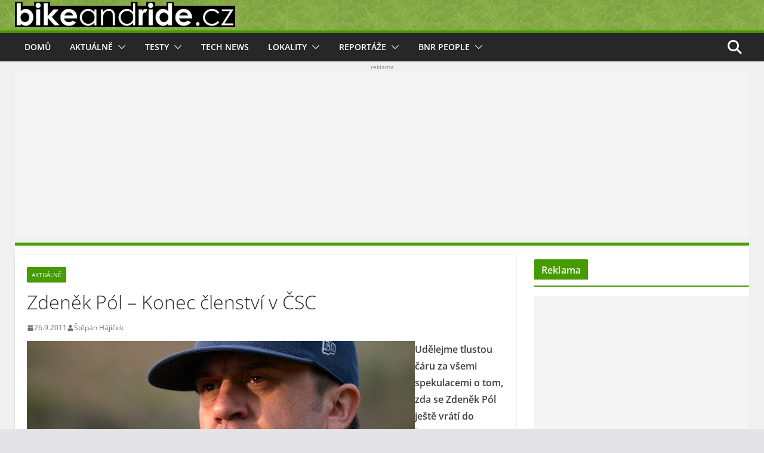

--- FILE ---
content_type: text/html; charset=UTF-8
request_url: https://www.bikeandride.cz/2011/09/zdenek-pol-konec-clenstvi-v-csc/
body_size: 26117
content:
<!doctype html>
		<html dir="ltr" lang="cs" prefix="og: https://ogp.me/ns#">
		
<head>

			<meta charset="UTF-8"/>
		<meta name="viewport" content="width=device-width, initial-scale=1">
		<link rel="profile" href="http://gmpg.org/xfn/11"/>
		
	<title>Zdeněk Pól – Konec členství v ČSC | BikeAndRide.cz</title>

		<!-- All in One SEO 4.9.3 - aioseo.com -->
	<meta name="description" content="Udělejme tlustou čáru za všemi spekulacemi o tom, zda se Zdeněk Pól ještě vrátí do komise pro MTB v rámci Českého svazu cyklistiky. NEVRÁTÍ! Ba co víc, zříká se zcela členství v této organizaci. Více v jeho otevřeném dopise adresovaném vedení ČSC." />
	<meta name="robots" content="max-image-preview:large" />
	<meta name="author" content="Štěpán Hájíček"/>
	<meta name="keywords" content="zdeněk pól – konec členství v čsc,zdeněk pól,komise mtb,zdeněk pól komise mtb" />
	<link rel="canonical" href="https://www.bikeandride.cz/2011/09/zdenek-pol-konec-clenstvi-v-csc/" />
	<meta name="generator" content="All in One SEO (AIOSEO) 4.9.3" />
		<meta property="og:locale" content="cs_CZ" />
		<meta property="og:site_name" content="BikeAndRide.cz | Magazín o kolech - testy kol, reportáže, zábava... Take your Bike And Ride" />
		<meta property="og:type" content="article" />
		<meta property="og:title" content="Zdeněk Pól – Konec členství v ČSC | BikeAndRide.cz" />
		<meta property="og:description" content="Udělejme tlustou čáru za všemi spekulacemi o tom, zda se Zdeněk Pól ještě vrátí do komise pro MTB v rámci Českého svazu cyklistiky. NEVRÁTÍ! Ba co víc, zříká se zcela členství v této organizaci. Více v jeho otevřeném dopise adresovaném vedení ČSC." />
		<meta property="og:url" content="https://www.bikeandride.cz/2011/09/zdenek-pol-konec-clenstvi-v-csc/" />
		<meta property="og:image" content="https://www.bikeandride.cz/wp-content/uploads/2011/09/Zdenek-Pol-Konec-CSC-start.jpg" />
		<meta property="og:image:secure_url" content="https://www.bikeandride.cz/wp-content/uploads/2011/09/Zdenek-Pol-Konec-CSC-start.jpg" />
		<meta property="og:image:width" content="650" />
		<meta property="og:image:height" content="200" />
		<meta property="article:published_time" content="2011-09-26T07:33:03+00:00" />
		<meta property="article:modified_time" content="2011-09-26T07:33:03+00:00" />
		<meta property="article:publisher" content="https://www.facebook.com/BikeAndRide.cz" />
		<meta name="twitter:card" content="summary_large_image" />
		<meta name="twitter:site" content="@BikeAndRideCZ" />
		<meta name="twitter:title" content="Zdeněk Pól – Konec členství v ČSC | BikeAndRide.cz" />
		<meta name="twitter:description" content="Udělejme tlustou čáru za všemi spekulacemi o tom, zda se Zdeněk Pól ještě vrátí do komise pro MTB v rámci Českého svazu cyklistiky. NEVRÁTÍ! Ba co víc, zříká se zcela členství v této organizaci. Více v jeho otevřeném dopise adresovaném vedení ČSC." />
		<meta name="twitter:creator" content="@BikeAndRideCZ" />
		<meta name="twitter:image" content="https://www.bikeandride.cz/wp-content/uploads/2011/09/Zdenek-Pol-Konec-CSC-start.jpg" />
		<script type="application/ld+json" class="aioseo-schema">
			{"@context":"https:\/\/schema.org","@graph":[{"@type":"Article","@id":"https:\/\/www.bikeandride.cz\/2011\/09\/zdenek-pol-konec-clenstvi-v-csc\/#article","name":"Zden\u011bk P\u00f3l \u2013 Konec \u010dlenstv\u00ed v \u010cSC | BikeAndRide.cz","headline":"Zden\u011bk P\u00f3l \u2013 Konec \u010dlenstv\u00ed v \u010cSC","author":{"@id":"https:\/\/www.bikeandride.cz\/author\/sh-aman\/#author"},"publisher":{"@id":"https:\/\/www.bikeandride.cz\/#organization"},"image":{"@type":"ImageObject","url":"https:\/\/www.bikeandride.cz\/wp-content\/uploads\/2011\/09\/Zdenek-Pol-Konec-CSC-start.jpg","@id":"https:\/\/www.bikeandride.cz\/2011\/09\/zdenek-pol-konec-clenstvi-v-csc\/#articleImage","width":650,"height":200,"caption":"Zden\u011bk P\u00f3l - Konec \u010dlenstv\u00ed v \u010cSC"},"datePublished":"2011-09-26T08:33:03+02:00","dateModified":"2011-09-26T08:33:03+02:00","inLanguage":"cs-CZ","mainEntityOfPage":{"@id":"https:\/\/www.bikeandride.cz\/2011\/09\/zdenek-pol-konec-clenstvi-v-csc\/#webpage"},"isPartOf":{"@id":"https:\/\/www.bikeandride.cz\/2011\/09\/zdenek-pol-konec-clenstvi-v-csc\/#webpage"},"articleSection":"Aktu\u00e1ln\u011b"},{"@type":"BreadcrumbList","@id":"https:\/\/www.bikeandride.cz\/2011\/09\/zdenek-pol-konec-clenstvi-v-csc\/#breadcrumblist","itemListElement":[{"@type":"ListItem","@id":"https:\/\/www.bikeandride.cz#listItem","position":1,"name":"Home","item":"https:\/\/www.bikeandride.cz","nextItem":{"@type":"ListItem","@id":"https:\/\/www.bikeandride.cz\/category\/aktualne\/#listItem","name":"Aktu\u00e1ln\u011b"}},{"@type":"ListItem","@id":"https:\/\/www.bikeandride.cz\/category\/aktualne\/#listItem","position":2,"name":"Aktu\u00e1ln\u011b","item":"https:\/\/www.bikeandride.cz\/category\/aktualne\/","nextItem":{"@type":"ListItem","@id":"https:\/\/www.bikeandride.cz\/2011\/09\/zdenek-pol-konec-clenstvi-v-csc\/#listItem","name":"Zden\u011bk P\u00f3l \u2013 Konec \u010dlenstv\u00ed v \u010cSC"},"previousItem":{"@type":"ListItem","@id":"https:\/\/www.bikeandride.cz#listItem","name":"Home"}},{"@type":"ListItem","@id":"https:\/\/www.bikeandride.cz\/2011\/09\/zdenek-pol-konec-clenstvi-v-csc\/#listItem","position":3,"name":"Zden\u011bk P\u00f3l \u2013 Konec \u010dlenstv\u00ed v \u010cSC","previousItem":{"@type":"ListItem","@id":"https:\/\/www.bikeandride.cz\/category\/aktualne\/#listItem","name":"Aktu\u00e1ln\u011b"}}]},{"@type":"Organization","@id":"https:\/\/www.bikeandride.cz\/#organization","name":"www.BikeAndRide.cz","description":"Magaz\u00edn o kolech - testy kol, report\u00e1\u017ee, z\u00e1bava... Take your Bike And Ride","url":"https:\/\/www.bikeandride.cz\/","telephone":"+420604858237","logo":{"@type":"ImageObject","url":"https:\/\/www.bikeandride.cz\/wp-content\/uploads\/2025\/06\/BnR-header-black-2025-V2-trans-FIN.png","@id":"https:\/\/www.bikeandride.cz\/2011\/09\/zdenek-pol-konec-clenstvi-v-csc\/#organizationLogo","width":1109,"height":135},"image":{"@id":"https:\/\/www.bikeandride.cz\/2011\/09\/zdenek-pol-konec-clenstvi-v-csc\/#organizationLogo"},"sameAs":["https:\/\/www.facebook.com\/BikeAndRide.cz","https:\/\/twitter.com\/BikeAndRideCZ","https:\/\/www.instagram.com\/bikeandride.cz\/","https:\/\/www.youtube.com\/channel\/UCz-NXtgbFB393rwnunEX-lQ"]},{"@type":"Person","@id":"https:\/\/www.bikeandride.cz\/author\/sh-aman\/#author","url":"https:\/\/www.bikeandride.cz\/author\/sh-aman\/","name":"\u0160t\u011bp\u00e1n H\u00e1j\u00ed\u010dek","image":{"@type":"ImageObject","@id":"https:\/\/www.bikeandride.cz\/2011\/09\/zdenek-pol-konec-clenstvi-v-csc\/#authorImage","url":"https:\/\/secure.gravatar.com\/avatar\/3e6c2728bf23073688b2b63b93bcae7665ce8b680c6539cf12a3427c1686e143?s=96&d=monsterid&r=g","width":96,"height":96,"caption":"\u0160t\u011bp\u00e1n H\u00e1j\u00ed\u010dek"}},{"@type":"WebPage","@id":"https:\/\/www.bikeandride.cz\/2011\/09\/zdenek-pol-konec-clenstvi-v-csc\/#webpage","url":"https:\/\/www.bikeandride.cz\/2011\/09\/zdenek-pol-konec-clenstvi-v-csc\/","name":"Zden\u011bk P\u00f3l \u2013 Konec \u010dlenstv\u00ed v \u010cSC | BikeAndRide.cz","description":"Ud\u011blejme tlustou \u010d\u00e1ru za v\u0161emi spekulacemi o tom, zda se Zden\u011bk P\u00f3l je\u0161t\u011b vr\u00e1t\u00ed do komise pro MTB v r\u00e1mci \u010cesk\u00e9ho svazu cyklistiky. NEVR\u00c1T\u00cd! Ba co v\u00edc, z\u0159\u00edk\u00e1 se zcela \u010dlenstv\u00ed v t\u00e9to organizaci. V\u00edce v jeho otev\u0159en\u00e9m dopise adresovan\u00e9m veden\u00ed \u010cSC.","inLanguage":"cs-CZ","isPartOf":{"@id":"https:\/\/www.bikeandride.cz\/#website"},"breadcrumb":{"@id":"https:\/\/www.bikeandride.cz\/2011\/09\/zdenek-pol-konec-clenstvi-v-csc\/#breadcrumblist"},"author":{"@id":"https:\/\/www.bikeandride.cz\/author\/sh-aman\/#author"},"creator":{"@id":"https:\/\/www.bikeandride.cz\/author\/sh-aman\/#author"},"datePublished":"2011-09-26T08:33:03+02:00","dateModified":"2011-09-26T08:33:03+02:00"},{"@type":"WebSite","@id":"https:\/\/www.bikeandride.cz\/#website","url":"https:\/\/www.bikeandride.cz\/","name":"BikeAndRide.cz","description":"Magaz\u00edn o kolech - testy kol, report\u00e1\u017ee, z\u00e1bava... Take your Bike And Ride","inLanguage":"cs-CZ","publisher":{"@id":"https:\/\/www.bikeandride.cz\/#organization"}}]}
		</script>
		<!-- All in One SEO -->

<link rel='dns-prefetch' href='//secure.gravatar.com' />
<link rel='dns-prefetch' href='//www.googletagmanager.com' />
<link rel='dns-prefetch' href='//stats.wp.com' />
<link rel='dns-prefetch' href='//v0.wordpress.com' />
<link rel='dns-prefetch' href='//pagead2.googlesyndication.com' />
<link rel="alternate" type="application/rss+xml" title="BikeAndRide.cz &raquo; RSS zdroj" href="https://www.bikeandride.cz/feed/" />
<link rel="alternate" type="application/rss+xml" title="BikeAndRide.cz &raquo; RSS komentářů" href="https://www.bikeandride.cz/comments/feed/" />
<link rel="alternate" type="application/rss+xml" title="BikeAndRide.cz &raquo; RSS komentářů pro Zdeněk Pól – Konec členství v ČSC" href="https://www.bikeandride.cz/2011/09/zdenek-pol-konec-clenstvi-v-csc/feed/" />
<link rel="alternate" title="oEmbed (JSON)" type="application/json+oembed" href="https://www.bikeandride.cz/wp-json/oembed/1.0/embed?url=https%3A%2F%2Fwww.bikeandride.cz%2F2011%2F09%2Fzdenek-pol-konec-clenstvi-v-csc%2F" />
<link rel="alternate" title="oEmbed (XML)" type="text/xml+oembed" href="https://www.bikeandride.cz/wp-json/oembed/1.0/embed?url=https%3A%2F%2Fwww.bikeandride.cz%2F2011%2F09%2Fzdenek-pol-konec-clenstvi-v-csc%2F&#038;format=xml" />
<style id='wp-img-auto-sizes-contain-inline-css' type='text/css'>
img:is([sizes=auto i],[sizes^="auto," i]){contain-intrinsic-size:3000px 1500px}
/*# sourceURL=wp-img-auto-sizes-contain-inline-css */
</style>
<link rel='stylesheet' id='jetpack_related-posts-css' href='https://www.bikeandride.cz/wp-content/plugins/jetpack/modules/related-posts/related-posts.css?ver=20240116' type='text/css' media='all' />
<style id='wp-emoji-styles-inline-css' type='text/css'>

	img.wp-smiley, img.emoji {
		display: inline !important;
		border: none !important;
		box-shadow: none !important;
		height: 1em !important;
		width: 1em !important;
		margin: 0 0.07em !important;
		vertical-align: -0.1em !important;
		background: none !important;
		padding: 0 !important;
	}
/*# sourceURL=wp-emoji-styles-inline-css */
</style>
<style id='wp-block-library-inline-css' type='text/css'>
:root{--wp-block-synced-color:#7a00df;--wp-block-synced-color--rgb:122,0,223;--wp-bound-block-color:var(--wp-block-synced-color);--wp-editor-canvas-background:#ddd;--wp-admin-theme-color:#007cba;--wp-admin-theme-color--rgb:0,124,186;--wp-admin-theme-color-darker-10:#006ba1;--wp-admin-theme-color-darker-10--rgb:0,107,160.5;--wp-admin-theme-color-darker-20:#005a87;--wp-admin-theme-color-darker-20--rgb:0,90,135;--wp-admin-border-width-focus:2px}@media (min-resolution:192dpi){:root{--wp-admin-border-width-focus:1.5px}}.wp-element-button{cursor:pointer}:root .has-very-light-gray-background-color{background-color:#eee}:root .has-very-dark-gray-background-color{background-color:#313131}:root .has-very-light-gray-color{color:#eee}:root .has-very-dark-gray-color{color:#313131}:root .has-vivid-green-cyan-to-vivid-cyan-blue-gradient-background{background:linear-gradient(135deg,#00d084,#0693e3)}:root .has-purple-crush-gradient-background{background:linear-gradient(135deg,#34e2e4,#4721fb 50%,#ab1dfe)}:root .has-hazy-dawn-gradient-background{background:linear-gradient(135deg,#faaca8,#dad0ec)}:root .has-subdued-olive-gradient-background{background:linear-gradient(135deg,#fafae1,#67a671)}:root .has-atomic-cream-gradient-background{background:linear-gradient(135deg,#fdd79a,#004a59)}:root .has-nightshade-gradient-background{background:linear-gradient(135deg,#330968,#31cdcf)}:root .has-midnight-gradient-background{background:linear-gradient(135deg,#020381,#2874fc)}:root{--wp--preset--font-size--normal:16px;--wp--preset--font-size--huge:42px}.has-regular-font-size{font-size:1em}.has-larger-font-size{font-size:2.625em}.has-normal-font-size{font-size:var(--wp--preset--font-size--normal)}.has-huge-font-size{font-size:var(--wp--preset--font-size--huge)}.has-text-align-center{text-align:center}.has-text-align-left{text-align:left}.has-text-align-right{text-align:right}.has-fit-text{white-space:nowrap!important}#end-resizable-editor-section{display:none}.aligncenter{clear:both}.items-justified-left{justify-content:flex-start}.items-justified-center{justify-content:center}.items-justified-right{justify-content:flex-end}.items-justified-space-between{justify-content:space-between}.screen-reader-text{border:0;clip-path:inset(50%);height:1px;margin:-1px;overflow:hidden;padding:0;position:absolute;width:1px;word-wrap:normal!important}.screen-reader-text:focus{background-color:#ddd;clip-path:none;color:#444;display:block;font-size:1em;height:auto;left:5px;line-height:normal;padding:15px 23px 14px;text-decoration:none;top:5px;width:auto;z-index:100000}html :where(.has-border-color){border-style:solid}html :where([style*=border-top-color]){border-top-style:solid}html :where([style*=border-right-color]){border-right-style:solid}html :where([style*=border-bottom-color]){border-bottom-style:solid}html :where([style*=border-left-color]){border-left-style:solid}html :where([style*=border-width]){border-style:solid}html :where([style*=border-top-width]){border-top-style:solid}html :where([style*=border-right-width]){border-right-style:solid}html :where([style*=border-bottom-width]){border-bottom-style:solid}html :where([style*=border-left-width]){border-left-style:solid}html :where(img[class*=wp-image-]){height:auto;max-width:100%}:where(figure){margin:0 0 1em}html :where(.is-position-sticky){--wp-admin--admin-bar--position-offset:var(--wp-admin--admin-bar--height,0px)}@media screen and (max-width:600px){html :where(.is-position-sticky){--wp-admin--admin-bar--position-offset:0px}}

/*# sourceURL=wp-block-library-inline-css */
</style><style id='global-styles-inline-css' type='text/css'>
:root{--wp--preset--aspect-ratio--square: 1;--wp--preset--aspect-ratio--4-3: 4/3;--wp--preset--aspect-ratio--3-4: 3/4;--wp--preset--aspect-ratio--3-2: 3/2;--wp--preset--aspect-ratio--2-3: 2/3;--wp--preset--aspect-ratio--16-9: 16/9;--wp--preset--aspect-ratio--9-16: 9/16;--wp--preset--color--black: #000000;--wp--preset--color--cyan-bluish-gray: #abb8c3;--wp--preset--color--white: #ffffff;--wp--preset--color--pale-pink: #f78da7;--wp--preset--color--vivid-red: #cf2e2e;--wp--preset--color--luminous-vivid-orange: #ff6900;--wp--preset--color--luminous-vivid-amber: #fcb900;--wp--preset--color--light-green-cyan: #7bdcb5;--wp--preset--color--vivid-green-cyan: #00d084;--wp--preset--color--pale-cyan-blue: #8ed1fc;--wp--preset--color--vivid-cyan-blue: #0693e3;--wp--preset--color--vivid-purple: #9b51e0;--wp--preset--gradient--vivid-cyan-blue-to-vivid-purple: linear-gradient(135deg,rgb(6,147,227) 0%,rgb(155,81,224) 100%);--wp--preset--gradient--light-green-cyan-to-vivid-green-cyan: linear-gradient(135deg,rgb(122,220,180) 0%,rgb(0,208,130) 100%);--wp--preset--gradient--luminous-vivid-amber-to-luminous-vivid-orange: linear-gradient(135deg,rgb(252,185,0) 0%,rgb(255,105,0) 100%);--wp--preset--gradient--luminous-vivid-orange-to-vivid-red: linear-gradient(135deg,rgb(255,105,0) 0%,rgb(207,46,46) 100%);--wp--preset--gradient--very-light-gray-to-cyan-bluish-gray: linear-gradient(135deg,rgb(238,238,238) 0%,rgb(169,184,195) 100%);--wp--preset--gradient--cool-to-warm-spectrum: linear-gradient(135deg,rgb(74,234,220) 0%,rgb(151,120,209) 20%,rgb(207,42,186) 40%,rgb(238,44,130) 60%,rgb(251,105,98) 80%,rgb(254,248,76) 100%);--wp--preset--gradient--blush-light-purple: linear-gradient(135deg,rgb(255,206,236) 0%,rgb(152,150,240) 100%);--wp--preset--gradient--blush-bordeaux: linear-gradient(135deg,rgb(254,205,165) 0%,rgb(254,45,45) 50%,rgb(107,0,62) 100%);--wp--preset--gradient--luminous-dusk: linear-gradient(135deg,rgb(255,203,112) 0%,rgb(199,81,192) 50%,rgb(65,88,208) 100%);--wp--preset--gradient--pale-ocean: linear-gradient(135deg,rgb(255,245,203) 0%,rgb(182,227,212) 50%,rgb(51,167,181) 100%);--wp--preset--gradient--electric-grass: linear-gradient(135deg,rgb(202,248,128) 0%,rgb(113,206,126) 100%);--wp--preset--gradient--midnight: linear-gradient(135deg,rgb(2,3,129) 0%,rgb(40,116,252) 100%);--wp--preset--font-size--small: 14px;--wp--preset--font-size--medium: 16px;--wp--preset--font-size--large: 18px;--wp--preset--font-size--x-large: 28px;--wp--preset--font-size--xx-large: 34px;--wp--preset--font-family--ibm-plex-serif: IBM Plex Serif, sans-serif;--wp--preset--font-family--inter: Inter, sans-serif;--wp--preset--spacing--20: 0.44rem;--wp--preset--spacing--30: 0.67rem;--wp--preset--spacing--40: 1rem;--wp--preset--spacing--50: 1.5rem;--wp--preset--spacing--60: 2.25rem;--wp--preset--spacing--70: 3.38rem;--wp--preset--spacing--80: 5.06rem;--wp--preset--shadow--natural: 6px 6px 9px rgba(0, 0, 0, 0.2);--wp--preset--shadow--deep: 12px 12px 50px rgba(0, 0, 0, 0.4);--wp--preset--shadow--sharp: 6px 6px 0px rgba(0, 0, 0, 0.2);--wp--preset--shadow--outlined: 6px 6px 0px -3px rgb(255, 255, 255), 6px 6px rgb(0, 0, 0);--wp--preset--shadow--crisp: 6px 6px 0px rgb(0, 0, 0);}:root { --wp--style--global--content-size: 760px;--wp--style--global--wide-size: 1160px; }:where(body) { margin: 0; }.wp-site-blocks > .alignleft { float: left; margin-right: 2em; }.wp-site-blocks > .alignright { float: right; margin-left: 2em; }.wp-site-blocks > .aligncenter { justify-content: center; margin-left: auto; margin-right: auto; }:where(.wp-site-blocks) > * { margin-block-start: 24px; margin-block-end: 0; }:where(.wp-site-blocks) > :first-child { margin-block-start: 0; }:where(.wp-site-blocks) > :last-child { margin-block-end: 0; }:root { --wp--style--block-gap: 24px; }:root :where(.is-layout-flow) > :first-child{margin-block-start: 0;}:root :where(.is-layout-flow) > :last-child{margin-block-end: 0;}:root :where(.is-layout-flow) > *{margin-block-start: 24px;margin-block-end: 0;}:root :where(.is-layout-constrained) > :first-child{margin-block-start: 0;}:root :where(.is-layout-constrained) > :last-child{margin-block-end: 0;}:root :where(.is-layout-constrained) > *{margin-block-start: 24px;margin-block-end: 0;}:root :where(.is-layout-flex){gap: 24px;}:root :where(.is-layout-grid){gap: 24px;}.is-layout-flow > .alignleft{float: left;margin-inline-start: 0;margin-inline-end: 2em;}.is-layout-flow > .alignright{float: right;margin-inline-start: 2em;margin-inline-end: 0;}.is-layout-flow > .aligncenter{margin-left: auto !important;margin-right: auto !important;}.is-layout-constrained > .alignleft{float: left;margin-inline-start: 0;margin-inline-end: 2em;}.is-layout-constrained > .alignright{float: right;margin-inline-start: 2em;margin-inline-end: 0;}.is-layout-constrained > .aligncenter{margin-left: auto !important;margin-right: auto !important;}.is-layout-constrained > :where(:not(.alignleft):not(.alignright):not(.alignfull)){max-width: var(--wp--style--global--content-size);margin-left: auto !important;margin-right: auto !important;}.is-layout-constrained > .alignwide{max-width: var(--wp--style--global--wide-size);}body .is-layout-flex{display: flex;}.is-layout-flex{flex-wrap: wrap;align-items: center;}.is-layout-flex > :is(*, div){margin: 0;}body .is-layout-grid{display: grid;}.is-layout-grid > :is(*, div){margin: 0;}body{padding-top: 0px;padding-right: 0px;padding-bottom: 0px;padding-left: 0px;}a:where(:not(.wp-element-button)){text-decoration: underline;}:root :where(.wp-element-button, .wp-block-button__link){background-color: #32373c;border-width: 0;color: #fff;font-family: inherit;font-size: inherit;font-style: inherit;font-weight: inherit;letter-spacing: inherit;line-height: inherit;padding-top: calc(0.667em + 2px);padding-right: calc(1.333em + 2px);padding-bottom: calc(0.667em + 2px);padding-left: calc(1.333em + 2px);text-decoration: none;text-transform: inherit;}.has-black-color{color: var(--wp--preset--color--black) !important;}.has-cyan-bluish-gray-color{color: var(--wp--preset--color--cyan-bluish-gray) !important;}.has-white-color{color: var(--wp--preset--color--white) !important;}.has-pale-pink-color{color: var(--wp--preset--color--pale-pink) !important;}.has-vivid-red-color{color: var(--wp--preset--color--vivid-red) !important;}.has-luminous-vivid-orange-color{color: var(--wp--preset--color--luminous-vivid-orange) !important;}.has-luminous-vivid-amber-color{color: var(--wp--preset--color--luminous-vivid-amber) !important;}.has-light-green-cyan-color{color: var(--wp--preset--color--light-green-cyan) !important;}.has-vivid-green-cyan-color{color: var(--wp--preset--color--vivid-green-cyan) !important;}.has-pale-cyan-blue-color{color: var(--wp--preset--color--pale-cyan-blue) !important;}.has-vivid-cyan-blue-color{color: var(--wp--preset--color--vivid-cyan-blue) !important;}.has-vivid-purple-color{color: var(--wp--preset--color--vivid-purple) !important;}.has-black-background-color{background-color: var(--wp--preset--color--black) !important;}.has-cyan-bluish-gray-background-color{background-color: var(--wp--preset--color--cyan-bluish-gray) !important;}.has-white-background-color{background-color: var(--wp--preset--color--white) !important;}.has-pale-pink-background-color{background-color: var(--wp--preset--color--pale-pink) !important;}.has-vivid-red-background-color{background-color: var(--wp--preset--color--vivid-red) !important;}.has-luminous-vivid-orange-background-color{background-color: var(--wp--preset--color--luminous-vivid-orange) !important;}.has-luminous-vivid-amber-background-color{background-color: var(--wp--preset--color--luminous-vivid-amber) !important;}.has-light-green-cyan-background-color{background-color: var(--wp--preset--color--light-green-cyan) !important;}.has-vivid-green-cyan-background-color{background-color: var(--wp--preset--color--vivid-green-cyan) !important;}.has-pale-cyan-blue-background-color{background-color: var(--wp--preset--color--pale-cyan-blue) !important;}.has-vivid-cyan-blue-background-color{background-color: var(--wp--preset--color--vivid-cyan-blue) !important;}.has-vivid-purple-background-color{background-color: var(--wp--preset--color--vivid-purple) !important;}.has-black-border-color{border-color: var(--wp--preset--color--black) !important;}.has-cyan-bluish-gray-border-color{border-color: var(--wp--preset--color--cyan-bluish-gray) !important;}.has-white-border-color{border-color: var(--wp--preset--color--white) !important;}.has-pale-pink-border-color{border-color: var(--wp--preset--color--pale-pink) !important;}.has-vivid-red-border-color{border-color: var(--wp--preset--color--vivid-red) !important;}.has-luminous-vivid-orange-border-color{border-color: var(--wp--preset--color--luminous-vivid-orange) !important;}.has-luminous-vivid-amber-border-color{border-color: var(--wp--preset--color--luminous-vivid-amber) !important;}.has-light-green-cyan-border-color{border-color: var(--wp--preset--color--light-green-cyan) !important;}.has-vivid-green-cyan-border-color{border-color: var(--wp--preset--color--vivid-green-cyan) !important;}.has-pale-cyan-blue-border-color{border-color: var(--wp--preset--color--pale-cyan-blue) !important;}.has-vivid-cyan-blue-border-color{border-color: var(--wp--preset--color--vivid-cyan-blue) !important;}.has-vivid-purple-border-color{border-color: var(--wp--preset--color--vivid-purple) !important;}.has-vivid-cyan-blue-to-vivid-purple-gradient-background{background: var(--wp--preset--gradient--vivid-cyan-blue-to-vivid-purple) !important;}.has-light-green-cyan-to-vivid-green-cyan-gradient-background{background: var(--wp--preset--gradient--light-green-cyan-to-vivid-green-cyan) !important;}.has-luminous-vivid-amber-to-luminous-vivid-orange-gradient-background{background: var(--wp--preset--gradient--luminous-vivid-amber-to-luminous-vivid-orange) !important;}.has-luminous-vivid-orange-to-vivid-red-gradient-background{background: var(--wp--preset--gradient--luminous-vivid-orange-to-vivid-red) !important;}.has-very-light-gray-to-cyan-bluish-gray-gradient-background{background: var(--wp--preset--gradient--very-light-gray-to-cyan-bluish-gray) !important;}.has-cool-to-warm-spectrum-gradient-background{background: var(--wp--preset--gradient--cool-to-warm-spectrum) !important;}.has-blush-light-purple-gradient-background{background: var(--wp--preset--gradient--blush-light-purple) !important;}.has-blush-bordeaux-gradient-background{background: var(--wp--preset--gradient--blush-bordeaux) !important;}.has-luminous-dusk-gradient-background{background: var(--wp--preset--gradient--luminous-dusk) !important;}.has-pale-ocean-gradient-background{background: var(--wp--preset--gradient--pale-ocean) !important;}.has-electric-grass-gradient-background{background: var(--wp--preset--gradient--electric-grass) !important;}.has-midnight-gradient-background{background: var(--wp--preset--gradient--midnight) !important;}.has-small-font-size{font-size: var(--wp--preset--font-size--small) !important;}.has-medium-font-size{font-size: var(--wp--preset--font-size--medium) !important;}.has-large-font-size{font-size: var(--wp--preset--font-size--large) !important;}.has-x-large-font-size{font-size: var(--wp--preset--font-size--x-large) !important;}.has-xx-large-font-size{font-size: var(--wp--preset--font-size--xx-large) !important;}.has-ibm-plex-serif-font-family{font-family: var(--wp--preset--font-family--ibm-plex-serif) !important;}.has-inter-font-family{font-family: var(--wp--preset--font-family--inter) !important;}
/*# sourceURL=global-styles-inline-css */
</style>

<link rel='stylesheet' id='fancybox-0-css' href='https://www.bikeandride.cz/wp-content/plugins/nextgen-gallery/static/Lightbox/fancybox/jquery.fancybox-1.3.4.css?ver=4.0.3' type='text/css' media='all' />
<link rel='stylesheet' id='colormag_style-css' href='https://www.bikeandride.cz/wp-content/themes/colormag/style.css?ver=1768292899' type='text/css' media='all' />
<style id='colormag_style-inline-css' type='text/css'>
.colormag-button,
			blockquote, button,
			input[type=reset],
			input[type=button],
			input[type=submit],
			.cm-home-icon.front_page_on,
			.cm-post-categories a,
			.cm-primary-nav ul li ul li:hover,
			.cm-primary-nav ul li.current-menu-item,
			.cm-primary-nav ul li.current_page_ancestor,
			.cm-primary-nav ul li.current-menu-ancestor,
			.cm-primary-nav ul li.current_page_item,
			.cm-primary-nav ul li:hover,
			.cm-primary-nav ul li.focus,
			.cm-mobile-nav li a:hover,
			.colormag-header-clean #cm-primary-nav .cm-menu-toggle:hover,
			.cm-header .cm-mobile-nav li:hover,
			.cm-header .cm-mobile-nav li.current-page-ancestor,
			.cm-header .cm-mobile-nav li.current-menu-ancestor,
			.cm-header .cm-mobile-nav li.current-page-item,
			.cm-header .cm-mobile-nav li.current-menu-item,
			.cm-primary-nav ul li.focus > a,
			.cm-layout-2 .cm-primary-nav ul ul.sub-menu li.focus > a,
			.cm-mobile-nav .current-menu-item>a, .cm-mobile-nav .current_page_item>a,
			.colormag-header-clean .cm-mobile-nav li:hover > a,
			.colormag-header-clean .cm-mobile-nav li.current-page-ancestor > a,
			.colormag-header-clean .cm-mobile-nav li.current-menu-ancestor > a,
			.colormag-header-clean .cm-mobile-nav li.current-page-item > a,
			.colormag-header-clean .cm-mobile-nav li.current-menu-item > a,
			.fa.search-top:hover,
			.widget_call_to_action .btn--primary,
			.colormag-footer--classic .cm-footer-cols .cm-row .cm-widget-title span::before,
			.colormag-footer--classic-bordered .cm-footer-cols .cm-row .cm-widget-title span::before,
			.cm-featured-posts .cm-widget-title span,
			.cm-featured-category-slider-widget .cm-slide-content .cm-entry-header-meta .cm-post-categories a,
			.cm-highlighted-posts .cm-post-content .cm-entry-header-meta .cm-post-categories a,
			.cm-category-slide-next, .cm-category-slide-prev, .slide-next,
			.slide-prev, .cm-tabbed-widget ul li, .cm-posts .wp-pagenavi .current,
			.cm-posts .wp-pagenavi a:hover, .cm-secondary .cm-widget-title span,
			.cm-posts .post .cm-post-content .cm-entry-header-meta .cm-post-categories a,
			.cm-page-header .cm-page-title span, .entry-meta .post-format i,
			.format-link .cm-entry-summary a, .cm-entry-button, .infinite-scroll .tg-infinite-scroll,
			.no-more-post-text, .pagination span,
			.comments-area .comment-author-link span,
			.cm-footer-cols .cm-row .cm-widget-title span,
			.advertisement_above_footer .cm-widget-title span,
			.error, .cm-primary .cm-widget-title span,
			.related-posts-wrapper.style-three .cm-post-content .cm-entry-title a:hover:before,
			.cm-slider-area .cm-widget-title span,
			.cm-beside-slider-widget .cm-widget-title span,
			.top-full-width-sidebar .cm-widget-title span,
			.wp-block-quote, .wp-block-quote.is-style-large,
			.wp-block-quote.has-text-align-right,
			.cm-error-404 .cm-btn, .widget .wp-block-heading, .wp-block-search button,
			.widget a::before, .cm-post-date a::before,
			.byline a::before,
			.colormag-footer--classic-bordered .cm-widget-title::before,
			.wp-block-button__link,
			#cm-tertiary .cm-widget-title span,
			.link-pagination .post-page-numbers.current,
			.wp-block-query-pagination-numbers .page-numbers.current,
			.wp-element-button,
			.wp-block-button .wp-block-button__link,
			.wp-element-button,
			.cm-layout-2 .cm-primary-nav ul ul.sub-menu li:hover,
			.cm-layout-2 .cm-primary-nav ul ul.sub-menu li.current-menu-ancestor,
			.cm-layout-2 .cm-primary-nav ul ul.sub-menu li.current-menu-item,
			.cm-layout-2 .cm-primary-nav ul ul.sub-menu li.focus,
			.search-wrap button,
			.page-numbers .current,
			.cm-footer-builder .cm-widget-title span,
			.wp-block-search .wp-element-button:hover{background-color:#459b00;}a,
			.cm-layout-2 #cm-primary-nav .fa.search-top:hover,
			.cm-layout-2 #cm-primary-nav.cm-mobile-nav .cm-random-post a:hover .fa-random,
			.cm-layout-2 #cm-primary-nav.cm-primary-nav .cm-random-post a:hover .fa-random,
			.cm-layout-2 .breaking-news .newsticker a:hover,
			.cm-layout-2 .cm-primary-nav ul li.current-menu-item > a,
			.cm-layout-2 .cm-primary-nav ul li.current_page_item > a,
			.cm-layout-2 .cm-primary-nav ul li:hover > a,
			.cm-layout-2 .cm-primary-nav ul li.focus > a
			.dark-skin .cm-layout-2-style-1 #cm-primary-nav.cm-primary-nav .cm-home-icon:hover .fa,
			.byline a:hover, .comments a:hover, .cm-edit-link a:hover, .cm-post-date a:hover,
			.social-links:not(.cm-header-actions .social-links) i.fa:hover, .cm-tag-links a:hover,
			.colormag-header-clean .social-links li:hover i.fa, .cm-layout-2-style-1 .social-links li:hover i.fa,
			.colormag-header-clean .breaking-news .newsticker a:hover, .widget_featured_posts .article-content .cm-entry-title a:hover,
			.widget_featured_slider .slide-content .cm-below-entry-meta .byline a:hover,
			.widget_featured_slider .slide-content .cm-below-entry-meta .comments a:hover,
			.widget_featured_slider .slide-content .cm-below-entry-meta .cm-post-date a:hover,
			.widget_featured_slider .slide-content .cm-entry-title a:hover,
			.widget_block_picture_news.widget_featured_posts .article-content .cm-entry-title a:hover,
			.widget_highlighted_posts .article-content .cm-below-entry-meta .byline a:hover,
			.widget_highlighted_posts .article-content .cm-below-entry-meta .comments a:hover,
			.widget_highlighted_posts .article-content .cm-below-entry-meta .cm-post-date a:hover,
			.widget_highlighted_posts .article-content .cm-entry-title a:hover, i.fa-arrow-up, i.fa-arrow-down,
			.cm-site-title a, #content .post .article-content .cm-entry-title a:hover, .entry-meta .byline i,
			.entry-meta .cat-links i, .entry-meta a, .post .cm-entry-title a:hover, .search .cm-entry-title a:hover,
			.entry-meta .comments-link a:hover, .entry-meta .cm-edit-link a:hover, .entry-meta .cm-post-date a:hover,
			.entry-meta .cm-tag-links a:hover, .single #content .tags a:hover, .count, .next a:hover, .previous a:hover,
			.related-posts-main-title .fa, .single-related-posts .article-content .cm-entry-title a:hover,
			.pagination a span:hover,
			#content .comments-area a.comment-cm-edit-link:hover, #content .comments-area a.comment-permalink:hover,
			#content .comments-area article header cite a:hover, .comments-area .comment-author-link a:hover,
			.comment .comment-reply-link:hover,
			.nav-next a, .nav-previous a,
			#cm-footer .cm-footer-menu ul li a:hover,
			.cm-footer-cols .cm-row a:hover, a#scroll-up i, .related-posts-wrapper-flyout .cm-entry-title a:hover,
			.human-diff-time .human-diff-time-display:hover,
			.cm-layout-2-style-1 #cm-primary-nav .fa:hover,
			.cm-footer-bar a,
			.cm-post-date a:hover,
			.cm-author a:hover,
			.cm-comments-link a:hover,
			.cm-tag-links a:hover,
			.cm-edit-link a:hover,
			.cm-footer-bar .copyright a,
			.cm-featured-posts .cm-entry-title a:hover,
			.cm-posts .post .cm-post-content .cm-entry-title a:hover,
			.cm-posts .post .single-title-above .cm-entry-title a:hover,
			.cm-layout-2 .cm-primary-nav ul li:hover > a,
			.cm-layout-2 #cm-primary-nav .fa:hover,
			.cm-entry-title a:hover,
			button:hover, input[type="button"]:hover,
			input[type="reset"]:hover,
			input[type="submit"]:hover,
			.wp-block-button .wp-block-button__link:hover,
			.cm-button:hover,
			.wp-element-button:hover,
			li.product .added_to_cart:hover,
			.comments-area .comment-permalink:hover,
			.cm-footer-bar-area .cm-footer-bar__2 a{color:#459b00;}#cm-primary-nav,
			.cm-contained .cm-header-2 .cm-row, .cm-header-builder.cm-full-width .cm-main-header .cm-header-bottom-row{border-top-color:#459b00;}.cm-layout-2 #cm-primary-nav,
			.cm-layout-2 .cm-primary-nav ul ul.sub-menu li:hover,
			.cm-layout-2 .cm-primary-nav ul > li:hover > a,
			.cm-layout-2 .cm-primary-nav ul > li.current-menu-item > a,
			.cm-layout-2 .cm-primary-nav ul > li.current-menu-ancestor > a,
			.cm-layout-2 .cm-primary-nav ul ul.sub-menu li.current-menu-ancestor,
			.cm-layout-2 .cm-primary-nav ul ul.sub-menu li.current-menu-item,
			.cm-layout-2 .cm-primary-nav ul ul.sub-menu li.focus,
			cm-layout-2 .cm-primary-nav ul ul.sub-menu li.current-menu-ancestor,
			cm-layout-2 .cm-primary-nav ul ul.sub-menu li.current-menu-item,
			cm-layout-2 #cm-primary-nav .cm-menu-toggle:hover,
			cm-layout-2 #cm-primary-nav.cm-mobile-nav .cm-menu-toggle,
			cm-layout-2 .cm-primary-nav ul > li:hover > a,
			cm-layout-2 .cm-primary-nav ul > li.current-menu-item > a,
			cm-layout-2 .cm-primary-nav ul > li.current-menu-ancestor > a,
			.cm-layout-2 .cm-primary-nav ul li.focus > a, .pagination a span:hover,
			.cm-error-404 .cm-btn,
			.single-post .cm-post-categories a::after,
			.widget .block-title,
			.cm-layout-2 .cm-primary-nav ul li.focus > a,
			button,
			input[type="button"],
			input[type="reset"],
			input[type="submit"],
			.wp-block-button .wp-block-button__link,
			.cm-button,
			.wp-element-button,
			li.product .added_to_cart{border-color:#459b00;}.cm-secondary .cm-widget-title,
			#cm-tertiary .cm-widget-title,
			.widget_featured_posts .widget-title,
			#secondary .widget-title,
			#cm-tertiary .widget-title,
			.cm-page-header .cm-page-title,
			.cm-footer-cols .cm-row .widget-title,
			.advertisement_above_footer .widget-title,
			#primary .widget-title,
			.widget_slider_area .widget-title,
			.widget_beside_slider .widget-title,
			.top-full-width-sidebar .widget-title,
			.cm-footer-cols .cm-row .cm-widget-title,
			.cm-footer-bar .copyright a,
			.cm-layout-2.cm-layout-2-style-2 #cm-primary-nav,
			.cm-layout-2 .cm-primary-nav ul > li:hover > a,
			.cm-footer-builder .cm-widget-title,
			.cm-layout-2 .cm-primary-nav ul > li.current-menu-item > a{border-bottom-color:#459b00;}@media screen and (min-width: 992px) {.cm-primary{width:70%;}}.cm-header .cm-menu-toggle svg,
			.cm-header .cm-menu-toggle svg{fill:#fff;}.cm-footer-bar-area .cm-footer-bar__2 a{color:#207daf;}.colormag-button,
			blockquote, button,
			input[type=reset],
			input[type=button],
			input[type=submit],
			.cm-home-icon.front_page_on,
			.cm-post-categories a,
			.cm-primary-nav ul li ul li:hover,
			.cm-primary-nav ul li.current-menu-item,
			.cm-primary-nav ul li.current_page_ancestor,
			.cm-primary-nav ul li.current-menu-ancestor,
			.cm-primary-nav ul li.current_page_item,
			.cm-primary-nav ul li:hover,
			.cm-primary-nav ul li.focus,
			.cm-mobile-nav li a:hover,
			.colormag-header-clean #cm-primary-nav .cm-menu-toggle:hover,
			.cm-header .cm-mobile-nav li:hover,
			.cm-header .cm-mobile-nav li.current-page-ancestor,
			.cm-header .cm-mobile-nav li.current-menu-ancestor,
			.cm-header .cm-mobile-nav li.current-page-item,
			.cm-header .cm-mobile-nav li.current-menu-item,
			.cm-primary-nav ul li.focus > a,
			.cm-layout-2 .cm-primary-nav ul ul.sub-menu li.focus > a,
			.cm-mobile-nav .current-menu-item>a, .cm-mobile-nav .current_page_item>a,
			.colormag-header-clean .cm-mobile-nav li:hover > a,
			.colormag-header-clean .cm-mobile-nav li.current-page-ancestor > a,
			.colormag-header-clean .cm-mobile-nav li.current-menu-ancestor > a,
			.colormag-header-clean .cm-mobile-nav li.current-page-item > a,
			.colormag-header-clean .cm-mobile-nav li.current-menu-item > a,
			.fa.search-top:hover,
			.widget_call_to_action .btn--primary,
			.colormag-footer--classic .cm-footer-cols .cm-row .cm-widget-title span::before,
			.colormag-footer--classic-bordered .cm-footer-cols .cm-row .cm-widget-title span::before,
			.cm-featured-posts .cm-widget-title span,
			.cm-featured-category-slider-widget .cm-slide-content .cm-entry-header-meta .cm-post-categories a,
			.cm-highlighted-posts .cm-post-content .cm-entry-header-meta .cm-post-categories a,
			.cm-category-slide-next, .cm-category-slide-prev, .slide-next,
			.slide-prev, .cm-tabbed-widget ul li, .cm-posts .wp-pagenavi .current,
			.cm-posts .wp-pagenavi a:hover, .cm-secondary .cm-widget-title span,
			.cm-posts .post .cm-post-content .cm-entry-header-meta .cm-post-categories a,
			.cm-page-header .cm-page-title span, .entry-meta .post-format i,
			.format-link .cm-entry-summary a, .cm-entry-button, .infinite-scroll .tg-infinite-scroll,
			.no-more-post-text, .pagination span,
			.comments-area .comment-author-link span,
			.cm-footer-cols .cm-row .cm-widget-title span,
			.advertisement_above_footer .cm-widget-title span,
			.error, .cm-primary .cm-widget-title span,
			.related-posts-wrapper.style-three .cm-post-content .cm-entry-title a:hover:before,
			.cm-slider-area .cm-widget-title span,
			.cm-beside-slider-widget .cm-widget-title span,
			.top-full-width-sidebar .cm-widget-title span,
			.wp-block-quote, .wp-block-quote.is-style-large,
			.wp-block-quote.has-text-align-right,
			.cm-error-404 .cm-btn, .widget .wp-block-heading, .wp-block-search button,
			.widget a::before, .cm-post-date a::before,
			.byline a::before,
			.colormag-footer--classic-bordered .cm-widget-title::before,
			.wp-block-button__link,
			#cm-tertiary .cm-widget-title span,
			.link-pagination .post-page-numbers.current,
			.wp-block-query-pagination-numbers .page-numbers.current,
			.wp-element-button,
			.wp-block-button .wp-block-button__link,
			.wp-element-button,
			.cm-layout-2 .cm-primary-nav ul ul.sub-menu li:hover,
			.cm-layout-2 .cm-primary-nav ul ul.sub-menu li.current-menu-ancestor,
			.cm-layout-2 .cm-primary-nav ul ul.sub-menu li.current-menu-item,
			.cm-layout-2 .cm-primary-nav ul ul.sub-menu li.focus,
			.search-wrap button,
			.page-numbers .current,
			.cm-footer-builder .cm-widget-title span,
			.wp-block-search .wp-element-button:hover{background-color:#459b00;}a,
			.cm-layout-2 #cm-primary-nav .fa.search-top:hover,
			.cm-layout-2 #cm-primary-nav.cm-mobile-nav .cm-random-post a:hover .fa-random,
			.cm-layout-2 #cm-primary-nav.cm-primary-nav .cm-random-post a:hover .fa-random,
			.cm-layout-2 .breaking-news .newsticker a:hover,
			.cm-layout-2 .cm-primary-nav ul li.current-menu-item > a,
			.cm-layout-2 .cm-primary-nav ul li.current_page_item > a,
			.cm-layout-2 .cm-primary-nav ul li:hover > a,
			.cm-layout-2 .cm-primary-nav ul li.focus > a
			.dark-skin .cm-layout-2-style-1 #cm-primary-nav.cm-primary-nav .cm-home-icon:hover .fa,
			.byline a:hover, .comments a:hover, .cm-edit-link a:hover, .cm-post-date a:hover,
			.social-links:not(.cm-header-actions .social-links) i.fa:hover, .cm-tag-links a:hover,
			.colormag-header-clean .social-links li:hover i.fa, .cm-layout-2-style-1 .social-links li:hover i.fa,
			.colormag-header-clean .breaking-news .newsticker a:hover, .widget_featured_posts .article-content .cm-entry-title a:hover,
			.widget_featured_slider .slide-content .cm-below-entry-meta .byline a:hover,
			.widget_featured_slider .slide-content .cm-below-entry-meta .comments a:hover,
			.widget_featured_slider .slide-content .cm-below-entry-meta .cm-post-date a:hover,
			.widget_featured_slider .slide-content .cm-entry-title a:hover,
			.widget_block_picture_news.widget_featured_posts .article-content .cm-entry-title a:hover,
			.widget_highlighted_posts .article-content .cm-below-entry-meta .byline a:hover,
			.widget_highlighted_posts .article-content .cm-below-entry-meta .comments a:hover,
			.widget_highlighted_posts .article-content .cm-below-entry-meta .cm-post-date a:hover,
			.widget_highlighted_posts .article-content .cm-entry-title a:hover, i.fa-arrow-up, i.fa-arrow-down,
			.cm-site-title a, #content .post .article-content .cm-entry-title a:hover, .entry-meta .byline i,
			.entry-meta .cat-links i, .entry-meta a, .post .cm-entry-title a:hover, .search .cm-entry-title a:hover,
			.entry-meta .comments-link a:hover, .entry-meta .cm-edit-link a:hover, .entry-meta .cm-post-date a:hover,
			.entry-meta .cm-tag-links a:hover, .single #content .tags a:hover, .count, .next a:hover, .previous a:hover,
			.related-posts-main-title .fa, .single-related-posts .article-content .cm-entry-title a:hover,
			.pagination a span:hover,
			#content .comments-area a.comment-cm-edit-link:hover, #content .comments-area a.comment-permalink:hover,
			#content .comments-area article header cite a:hover, .comments-area .comment-author-link a:hover,
			.comment .comment-reply-link:hover,
			.nav-next a, .nav-previous a,
			#cm-footer .cm-footer-menu ul li a:hover,
			.cm-footer-cols .cm-row a:hover, a#scroll-up i, .related-posts-wrapper-flyout .cm-entry-title a:hover,
			.human-diff-time .human-diff-time-display:hover,
			.cm-layout-2-style-1 #cm-primary-nav .fa:hover,
			.cm-footer-bar a,
			.cm-post-date a:hover,
			.cm-author a:hover,
			.cm-comments-link a:hover,
			.cm-tag-links a:hover,
			.cm-edit-link a:hover,
			.cm-footer-bar .copyright a,
			.cm-featured-posts .cm-entry-title a:hover,
			.cm-posts .post .cm-post-content .cm-entry-title a:hover,
			.cm-posts .post .single-title-above .cm-entry-title a:hover,
			.cm-layout-2 .cm-primary-nav ul li:hover > a,
			.cm-layout-2 #cm-primary-nav .fa:hover,
			.cm-entry-title a:hover,
			button:hover, input[type="button"]:hover,
			input[type="reset"]:hover,
			input[type="submit"]:hover,
			.wp-block-button .wp-block-button__link:hover,
			.cm-button:hover,
			.wp-element-button:hover,
			li.product .added_to_cart:hover,
			.comments-area .comment-permalink:hover,
			.cm-footer-bar-area .cm-footer-bar__2 a{color:#459b00;}#cm-primary-nav,
			.cm-contained .cm-header-2 .cm-row, .cm-header-builder.cm-full-width .cm-main-header .cm-header-bottom-row{border-top-color:#459b00;}.cm-layout-2 #cm-primary-nav,
			.cm-layout-2 .cm-primary-nav ul ul.sub-menu li:hover,
			.cm-layout-2 .cm-primary-nav ul > li:hover > a,
			.cm-layout-2 .cm-primary-nav ul > li.current-menu-item > a,
			.cm-layout-2 .cm-primary-nav ul > li.current-menu-ancestor > a,
			.cm-layout-2 .cm-primary-nav ul ul.sub-menu li.current-menu-ancestor,
			.cm-layout-2 .cm-primary-nav ul ul.sub-menu li.current-menu-item,
			.cm-layout-2 .cm-primary-nav ul ul.sub-menu li.focus,
			cm-layout-2 .cm-primary-nav ul ul.sub-menu li.current-menu-ancestor,
			cm-layout-2 .cm-primary-nav ul ul.sub-menu li.current-menu-item,
			cm-layout-2 #cm-primary-nav .cm-menu-toggle:hover,
			cm-layout-2 #cm-primary-nav.cm-mobile-nav .cm-menu-toggle,
			cm-layout-2 .cm-primary-nav ul > li:hover > a,
			cm-layout-2 .cm-primary-nav ul > li.current-menu-item > a,
			cm-layout-2 .cm-primary-nav ul > li.current-menu-ancestor > a,
			.cm-layout-2 .cm-primary-nav ul li.focus > a, .pagination a span:hover,
			.cm-error-404 .cm-btn,
			.single-post .cm-post-categories a::after,
			.widget .block-title,
			.cm-layout-2 .cm-primary-nav ul li.focus > a,
			button,
			input[type="button"],
			input[type="reset"],
			input[type="submit"],
			.wp-block-button .wp-block-button__link,
			.cm-button,
			.wp-element-button,
			li.product .added_to_cart{border-color:#459b00;}.cm-secondary .cm-widget-title,
			#cm-tertiary .cm-widget-title,
			.widget_featured_posts .widget-title,
			#secondary .widget-title,
			#cm-tertiary .widget-title,
			.cm-page-header .cm-page-title,
			.cm-footer-cols .cm-row .widget-title,
			.advertisement_above_footer .widget-title,
			#primary .widget-title,
			.widget_slider_area .widget-title,
			.widget_beside_slider .widget-title,
			.top-full-width-sidebar .widget-title,
			.cm-footer-cols .cm-row .cm-widget-title,
			.cm-footer-bar .copyright a,
			.cm-layout-2.cm-layout-2-style-2 #cm-primary-nav,
			.cm-layout-2 .cm-primary-nav ul > li:hover > a,
			.cm-footer-builder .cm-widget-title,
			.cm-layout-2 .cm-primary-nav ul > li.current-menu-item > a{border-bottom-color:#459b00;}@media screen and (min-width: 992px) {.cm-primary{width:70%;}}.cm-header .cm-menu-toggle svg,
			.cm-header .cm-menu-toggle svg{fill:#fff;}.cm-footer-bar-area .cm-footer-bar__2 a{color:#207daf;}:root{--top-grid-columns: 4;
			--main-grid-columns: 4;
			--bottom-grid-columns: 2;
			}.cm-footer-builder .cm-footer-bottom-row .cm-footer-col{flex-direction: column;}.cm-footer-builder .cm-footer-main-row .cm-footer-col{flex-direction: column;}.cm-footer-builder .cm-footer-top-row .cm-footer-col{flex-direction: column;} :root{--colormag-color-1: #eaf3fb;--colormag-color-2: #bfdcf3;--colormag-color-3: #94c4eb;--colormag-color-4: #6aace2;--colormag-color-5: #257bc1;--colormag-color-6: #1d6096;--colormag-color-7: #15446b;--colormag-color-8: #0c2941;--colormag-color-9: #040e16;}.mzb-featured-posts, .mzb-social-icon, .mzb-featured-categories, .mzb-social-icons-insert{--color--light--primary:rgba(69,155,0,0.1);}body{--color--light--primary:#459b00;--color--primary:#459b00;}
/*# sourceURL=colormag_style-inline-css */
</style>
<link rel='stylesheet' id='font-awesome-all-css' href='https://www.bikeandride.cz/wp-content/themes/colormag/inc/customizer/customind/assets/fontawesome/v6/css/all.min.css?ver=6.2.4' type='text/css' media='all' />
<link rel='stylesheet' id='font-awesome-4-css' href='https://www.bikeandride.cz/wp-content/themes/colormag/assets/library/font-awesome/css/v4-shims.min.css?ver=4.7.0' type='text/css' media='all' />
<link rel='stylesheet' id='sharedaddy-css' href='https://www.bikeandride.cz/wp-content/plugins/jetpack/modules/sharedaddy/sharing.css?ver=15.4' type='text/css' media='all' />
<link rel='stylesheet' id='social-logos-css' href='https://www.bikeandride.cz/wp-content/plugins/jetpack/_inc/social-logos/social-logos.min.css?ver=15.4' type='text/css' media='all' />
<script type="text/javascript" id="jetpack_related-posts-js-extra">
/* <![CDATA[ */
var related_posts_js_options = {"post_heading":"h4"};
//# sourceURL=jetpack_related-posts-js-extra
/* ]]> */
</script>
<script type="text/javascript" src="https://www.bikeandride.cz/wp-content/plugins/jetpack/_inc/build/related-posts/related-posts.min.js?ver=20240116" id="jetpack_related-posts-js"></script>
<script type="text/javascript" id="adrotate-clicktracker-js-extra">
/* <![CDATA[ */
var click_object = {"ajax_url":"https://www.bikeandride.cz/wp-admin/admin-ajax.php"};
//# sourceURL=adrotate-clicktracker-js-extra
/* ]]> */
</script>
<script type="text/javascript" src="https://www.bikeandride.cz/wp-content/plugins/adrotate-pro/library/jquery.adrotate.clicktracker.js" id="adrotate-clicktracker-js"></script>
<script type="text/javascript" src="https://www.bikeandride.cz/wp-includes/js/jquery/jquery.min.js?ver=3.7.1" id="jquery-core-js"></script>
<script type="text/javascript" src="https://www.bikeandride.cz/wp-includes/js/jquery/jquery-migrate.min.js?ver=3.4.1" id="jquery-migrate-js"></script>
<script type="text/javascript" id="photocrati_ajax-js-extra">
/* <![CDATA[ */
var photocrati_ajax = {"url":"https://www.bikeandride.cz/index.php?photocrati_ajax=1","rest_url":"https://www.bikeandride.cz/wp-json/","wp_home_url":"https://www.bikeandride.cz","wp_site_url":"https://www.bikeandride.cz","wp_root_url":"https://www.bikeandride.cz","wp_plugins_url":"https://www.bikeandride.cz/wp-content/plugins","wp_content_url":"https://www.bikeandride.cz/wp-content","wp_includes_url":"https://www.bikeandride.cz/wp-includes/","ngg_param_slug":"nggallery","rest_nonce":"4205824290"};
//# sourceURL=photocrati_ajax-js-extra
/* ]]> */
</script>
<script type="text/javascript" src="https://www.bikeandride.cz/wp-content/plugins/nextgen-gallery/static/Legacy/ajax.min.js?ver=4.0.3" id="photocrati_ajax-js"></script>

<!-- Google tag (gtag.js) snippet added by Site Kit -->
<!-- Google Analytics snippet added by Site Kit -->
<script type="text/javascript" src="https://www.googletagmanager.com/gtag/js?id=G-9RTCFJGCMQ" id="google_gtagjs-js" async></script>
<script type="text/javascript" id="google_gtagjs-js-after">
/* <![CDATA[ */
window.dataLayer = window.dataLayer || [];function gtag(){dataLayer.push(arguments);}
gtag("set","linker",{"domains":["www.bikeandride.cz"]});
gtag("js", new Date());
gtag("set", "developer_id.dZTNiMT", true);
gtag("config", "G-9RTCFJGCMQ");
//# sourceURL=google_gtagjs-js-after
/* ]]> */
</script>
<link rel="https://api.w.org/" href="https://www.bikeandride.cz/wp-json/" /><link rel="alternate" title="JSON" type="application/json" href="https://www.bikeandride.cz/wp-json/wp/v2/posts/2777" /><link rel="EditURI" type="application/rsd+xml" title="RSD" href="https://www.bikeandride.cz/xmlrpc.php?rsd" />
<meta name="generator" content="WordPress 6.9" />
<link rel='shortlink' href='https://wp.me/paRw4v-IN' />

<!-- This site is using AdRotate v5.6.4 Professional to display their advertisements - https://ajdg.solutions/ -->
<!-- AdRotate CSS -->
<style type="text/css" media="screen">
	.g { margin:0px; padding:0px; overflow:hidden; line-height:1; zoom:1; }
	.g img { height:auto; }
	.g-col { position:relative; float:left; }
	.g-col:first-child { margin-left: 0; }
	.g-col:last-child { margin-right: 0; }
	.g-3 { margin:1px; 1px 1px 1px; }
	.g-5 { margin:1px 1px 1px 1px; }
	.g-6 { margin:1px; 1px 1px 1px; }
	.g-7 { margin:1px 1px 1px 1px; }
	@media only screen and (max-width: 480px) {
		.g-col, .g-dyn, .g-single { width:100%; margin-left:0; margin-right:0; }
	}
</style>
<!-- /AdRotate CSS -->

<meta name="generator" content="Site Kit by Google 1.170.0" />	<style>img#wpstats{display:none}</style>
		
<!-- Google AdSense meta tags added by Site Kit -->
<meta name="google-adsense-platform-account" content="ca-host-pub-2644536267352236">
<meta name="google-adsense-platform-domain" content="sitekit.withgoogle.com">
<!-- End Google AdSense meta tags added by Site Kit -->

<!-- Google AdSense snippet added by Site Kit -->
<script type="text/javascript" async="async" src="https://pagead2.googlesyndication.com/pagead/js/adsbygoogle.js?client=ca-pub-8413938841574624&amp;host=ca-host-pub-2644536267352236" crossorigin="anonymous"></script>

<!-- End Google AdSense snippet added by Site Kit -->
<style class='wp-fonts-local' type='text/css'>
@font-face{font-family:"IBM Plex Serif";font-style:normal;font-weight:400;font-display:fallback;src:url('https://www.bikeandride.cz/wp-content/themes/colormag/assets/fonts/IBMPlexSerif-Regular.woff2') format('woff2');}
@font-face{font-family:"IBM Plex Serif";font-style:normal;font-weight:700;font-display:fallback;src:url('https://www.bikeandride.cz/wp-content/themes/colormag/assets/fonts/IBMPlexSerif-Bold.woff2') format('woff2');}
@font-face{font-family:"IBM Plex Serif";font-style:normal;font-weight:600;font-display:fallback;src:url('https://www.bikeandride.cz/wp-content/themes/colormag/assets/fonts/IBMPlexSerif-SemiBold.woff2') format('woff2');}
@font-face{font-family:Inter;font-style:normal;font-weight:400;font-display:fallback;src:url('https://www.bikeandride.cz/wp-content/themes/colormag/assets/fonts/Inter-Regular.woff2') format('woff2');}
</style>
<link rel="icon" href="https://www.bikeandride.cz/wp-content/uploads/2016/01/cropped-Logo-scratched-green-512-32x32.jpg" sizes="32x32" />
<link rel="icon" href="https://www.bikeandride.cz/wp-content/uploads/2016/01/cropped-Logo-scratched-green-512-192x192.jpg" sizes="192x192" />
<link rel="apple-touch-icon" href="https://www.bikeandride.cz/wp-content/uploads/2016/01/cropped-Logo-scratched-green-512-180x180.jpg" />
<meta name="msapplication-TileImage" content="https://www.bikeandride.cz/wp-content/uploads/2016/01/cropped-Logo-scratched-green-512-270x270.jpg" />
		<style type="text/css" id="wp-custom-css">
			/* hlavička */
.main-navigation li#menu-item-16982 {width: 250px; background: white; background-image: url(/wp-content/uploads/2021/01/BnR-header-black-250.jpg);
text-indent: -99999px;
	top: 0;
}

#site-navigation {background-color: black;}

.main-navigation a:hover, .main-navigation ul li.current-menu-item > a, .main-navigation ul li.current_page_ancestor > a, .main-navigation ul li.current-menu-ancestor > a, .main-navigation ul li.current_page_item > a, .main-navigation ul li:hover > a, .main-navigation ul li.focus > a {background-color: transparent;}

#header-text-nav-wrap {display: none;}


.date-in-header {color: white;}
#site-navigation {border-top: 4px solid black; }

.cm-header-1 {background: #f0f0f0;
	/* position: absolute; */
}

.cm-container {max-width: 1230px !important;}

.cm-content {background-color: #f0f0f0;
						padding-top: 5px;				
}

.cm-top-bar {background-image: url(/wp-content/uploads/2021/01/scratched-green-sm.png);}

.cm-header-1 {background-image: url(/wp-content/uploads/2021/01/scratched-green-sm.png);
	padding-bottom: 0.4em;
}

.cm-header-1 .cm-row {padding:0;}

.cm-content .cm-row {background: white;}

.cm-primary {padding-top: 1em;}

.news-bar {background: #4ebc0080; 
background-image: none !important ;}

.single .cm-entry-header .cm-entry-title {	font-weight: 300;}

.cm-entry-summary p {font-size: 1.6rem;}

a:hover {text-decoration: underline;}

.menunav-menu li {top: 0 !important; }

/*lupa - hledani  */
.search-random-icons-container {padding-left: 18em;}


/*NEW pozadi*/

#main {background-image: url(/wp-content/uploads/2021/01/chain-background-V7.png);
padding-top: 0;}

.inner-wrap {background: white;}

#content .post {box-shadow: none; 
-webkit-box-shadow: none;}

#comments {padding: 15px;}

.news-bar .inner-wrap, #site-navigation .inner-wrap  {background: none;}

/* barvy */
#content .post .article-content .above-entry-meta .cat-links a, #secondary .widget-title span, .more-link span {color: white;}

.tagcloud a {color: #444444;}

a {color: #1784d8;}

.cm-featured-image a:hover img {opacity: 0.9;
background: #eee;}

.social-links i.fa-instagram, .social-links i.fa-facebook, .social-links i.fa-twitter,
.social-links i.fa-youtube
{color: white;}

.social-links i.fa:hover {color: black;}

p.has-background a {text-decoration: underline; color: white;}
p.has-background a:hover {
color: black;
text-decoration: none !important;}

/* druhý a třetí článek - home */
.blog .post:nth-child(2), .blog .post:nth-child(3) {
	float: none !important; 
	width: 100% !important;}

.article-container .google-auto-placed {border: 3px solid #459b00;}

/*widget koloshop / SPOKE*/

#table-weby
{border-spacing: 0.5em; margin: -1em;}

#table-weby a#logo9
{display: block; 
max-width: 286px; 
height: 76px; 
background: url(/wp-content/uploads/2024/03/logo_koloshop_horisontal_286-Click.png) bottom left;}


#table-weby tr td a#logo9:hover
{background: url(/wp-content/uploads/2024/03/logo_koloshop_horisontal_286-Click.png) top left;}


/* #table-weby a#logo10
{display: block; 
max-width: 286px; 
height: 74px; 
background: url(/wp-content/uploads/2021/03/Spoke-move.png) top left;}

#table-weby tr td a#logo10:hover
{background: url(/wp-content/uploads/2021/03/Spoke-move.png) bottom left;} */

#table-weby a#logo12
{display: block; 
max-width: 286px; 
height: 110px; 
background: url(/wp-content/uploads/2024/04/Bikeporn-logo-black-BG-switch.png) bottom left;}


#table-weby tr td a#logo12:hover
{background: url(/wp-content/uploads/2024/04/Bikeporn-logo-black-BG-switch.png) top left;}

#table-weby a#logo11
{display: block; 
max-width: 286px; 
height: 99px; 
background: url(/wp-content/uploads/2024/03/Forbikes-Logo-286-click.jpg) bottom left;}

#table-weby tr td a#logo11:hover
{background: url(/wp-content/uploads/2024/03/Forbikes-Logo-286-click.jpg) top left;}


#table-weby {margin-left: 0;}
#table-weby tr td {border: none;}


/*REKLAMA*/
/* editor - front-page.php / single.php */
#reklama {
    color: #888;
    text-align: center;
	margin-left: auto;
	margin-right: auto;
	padding-bottom: 0.5em;
	border-bottom: 5px solid #459b00;
}
#reklama p {
	font-size: 60%;
	line-height: 1;
	margin-bottom: 2px;
}

#reklama-mob {display: none;}

.reklama p {color: 888; 
	font-size: 70%;
	line-height: 1;
	margin-bottom: 2px;
}

#reklama .g-3 {margin:0;}

.reklama img {max-width: 102%;}

.reklama {clear: both;}


/* disqus - mezery atd. */
#disqus_thread {margin: 1em;}
.default-wp-page {margin: 0 1em;}

.default-wp-page .next, .default-wp-page .previous {padding: 10px 0;} 

h4.jp-relatedposts-post-title {padding-left: 0 !important;}

/* šířka stránky */
.inner-wrap {max-width: 1230px;}

/* #main {background-image: url(/wp-content/uploads/2020/12/scratched-green-sm.png);} */

.news-bar {background-image: url(/wp-content/uploads/2020/12/scratched-green-sm.png); }

.menunav-menu li {top: 10px}
.sub-menu li {top: 0px;}

.main-navigation .sub-menu {top: 2em;}

/* titulek článku */

.no-sidebar-full-width .entry-header {
	background: black;
	padding: 10px; 
	margin: 0.3em 0 0 0;
}

.no-sidebar-full-width .entry-header h1 {color: white;}

.no-sidebar-full-width .post .article-content .below-entry-meta {background: black;}

.no-sidebar-full-width .below-entry-meta a {color: white;}


#content .post .article-content .below-entry-meta
{padding-bottom: 0.2em;
padding-left: 0.7em;
}


/* obrázky full-size */
.no-sidebar-full-width img.alignnone {max-width: 135%; position: relative;
left: -9.5em
}


.wp-block-image.size-full img {
			max-width: 102%;
			position: relative;
      right: 0.3em;
} 

.wp-block-image.alignfull img, 
.wp-block-image.alignwide img {
	max-width: 100% !important;}

.wp-caption img[class*="wp-image-"]{max-width: 100%;}

.alignright {margin-left: 0px;}
.alignleft {margin-right: 0px;} 

.wp-caption {border: none;}
.wp-caption-text {
	  font-style: italic;
    font-size: 90%;
    color: #777;}

.wp-block-image.quotation .alignleft{ 
margin-left: 10em;
}

/* zobrazení galerie */

.wp-block-gallery {
	margin-bottom: 1em;
}

/* nadpisy */
h2, h3, h4 {clear: both;}
h2 {font-size: 30px;
    line-height: 1; }

h4 {font-size: 22px;
    line-height: 1;}

/* full-size - šířka textu */
.no-sidebar-full-width h2, h3, h4 {margin: 0.7em 0 0 14.5rem;
padding-bottom: 10px;}

.no-sidebar-full-width h4 {margin-left: 2em;}

.no-sidebar h2, h3, h4 {margin-left: 0;}

.no-sidebar-full-width h4 {padding-left: 10.2rem;}

.no-sidebar-full-width p {width:75%; margin-left: auto; margin-right: auto;}

.no-sidebar-full-width blockquote {margin: 1em 5em 1em 5em;}
.no-sidebar-full-width blockquote p {width: 90%;}


/* odrážky */


.cm-entry-summary ul, .cm-entry-summary ol  {padding: 0 0 0 12em;}

.no-sidebar-full-width .entry-content ul, .no-sidebar-full-width .entry-content ol  {max-width: 70%;
    margin-left: auto;
    margin-right: auto;
}

.entry-content li {
	line-height: 1.8;}

.entry-content li > ul {
	margin-left: 2em !important;
	max-width: 100% !important;
}

/* tabulky  */

.wp-block-table {
	overflow-x: initial; 
	margin: 0 7em 1em;
}

.wp-block-table table {
	width: 75%;
	margin: 1em auto;
}



/*stránky  */

.type-page .entry-title { margin: 10px;}
.type-page .entry-content { margin: 10px;}

/* odělovník textu  */
.wp-block-separator {width: 50% !important; margin: 30px auto;}

/* MENŠÍ DISPLEJE */
@media screen and (max-width: 1200px) { 
		#main {background: white;}
	.no-sidebar-full-width h2, h3, h4 {margin: 0;}
	.no-sidebar-full-width img.alignnone {max-width: 100%;
position: relative;
		left: 0em;}
	.no-sidebar-full-width p {width:100%;}
	.alignleft {float: none;}
	.alignright {float: none;}
	.wp-block-image.quotation .alignleft{ margin-left: 0;}
	.no-sidebar-full-width p.has-background {max-width: 80%;}
}
@media screen and (max-width: 800px) {
	
}
	
@media screen and (max-width: 768px) {
	#main {padding-top: 0;}
	#header-text-nav-wrap {
	display: inherit;
	padding: 0;
	}
	#header-left-section {margin-bottom: 0;
	}
	.news-bar	{display: none;}
	#header-logo-image {margin-bottom: 0;}
	#header-text-nav-container
	{background-image: none;
		background-color: black;
	}
	.no-sidebar-full-width h4 {margin-left: -9.2rem;}
	
	.no-sidebar-full-width blockquote {
		margin: 0.2em;}
	
	.fa.search-top {display: none;}
  .cm-entry-summary ul, .cm-entry-summary ol {padding: 0 0 0 3em;}

	.no-sidebar-full-width .wp-block-column h4 {
	padding-left: 0;
	margin-left: 3rem; }
	
	.wp-block-table {
	overflow-x: initial; 
	margin: 0 1em 1em;
}
	.cm-header-1 {padding-bottom: 0;}

}

@media screen and (max-width: 600px) {
#reklama {display: none;}
	#reklama-mob {display: inherit; }
	
	#reklama-mob p {
	font-size: 60%;
	line-height: 1;
	margin-bottom: 2px;
	text-align: center;
	color: #888;
	}
		
}



		</style>
		
<link rel='stylesheet' id='jetpack-swiper-library-css' href='https://www.bikeandride.cz/wp-content/plugins/jetpack/_inc/blocks/swiper.css?ver=15.4' type='text/css' media='all' />
<link rel='stylesheet' id='jetpack-carousel-css' href='https://www.bikeandride.cz/wp-content/plugins/jetpack/modules/carousel/jetpack-carousel.css?ver=15.4' type='text/css' media='all' />
</head>

<body class="wp-singular post-template-default single single-post postid-2777 single-format-standard wp-custom-logo wp-embed-responsive wp-theme-colormag cm-header-layout-1 adv-style-1  wide cm-started-content">




		<div id="page" class="hfeed site">
				<a class="skip-link screen-reader-text" href="#main">Přeskočit na obsah</a>
		

			<header id="cm-masthead" class="cm-header cm-layout-1 cm-layout-1-style-1 cm-full-width">
		
		
				<div class="cm-main-header">
		
		
	<div id="cm-header-1" class="cm-header-1">
		<div class="cm-container">
			<div class="cm-row">

				<div class="cm-header-col-1">
										<div id="cm-site-branding" class="cm-site-branding">
		<a href="https://www.bikeandride.cz/" class="custom-logo-link" rel="home"><img width="1109" height="135" src="https://www.bikeandride.cz/wp-content/uploads/2025/06/BnR-header-black-2025-V2-trans-FIN.png" class="custom-logo" alt="BikeAndRide.cz" decoding="async" fetchpriority="high" srcset="https://www.bikeandride.cz/wp-content/uploads/2025/06/BnR-header-black-2025-V2-trans-FIN.png 1109w, https://www.bikeandride.cz/wp-content/uploads/2025/06/BnR-header-black-2025-V2-trans-FIN-300x37.png 300w, https://www.bikeandride.cz/wp-content/uploads/2025/06/BnR-header-black-2025-V2-trans-FIN-1024x125.png 1024w, https://www.bikeandride.cz/wp-content/uploads/2025/06/BnR-header-black-2025-V2-trans-FIN-768x93.png 768w" sizes="(max-width: 1109px) 100vw, 1109px" data-attachment-id="116499" data-permalink="https://www.bikeandride.cz/bnr-header-black-2025-v2-trans-fin/" data-orig-file="https://www.bikeandride.cz/wp-content/uploads/2025/06/BnR-header-black-2025-V2-trans-FIN.png" data-orig-size="1109,135" data-comments-opened="1" data-image-meta="{&quot;aperture&quot;:&quot;0&quot;,&quot;credit&quot;:&quot;&quot;,&quot;camera&quot;:&quot;&quot;,&quot;caption&quot;:&quot;&quot;,&quot;created_timestamp&quot;:&quot;0&quot;,&quot;copyright&quot;:&quot;&quot;,&quot;focal_length&quot;:&quot;0&quot;,&quot;iso&quot;:&quot;0&quot;,&quot;shutter_speed&quot;:&quot;0&quot;,&quot;title&quot;:&quot;&quot;,&quot;orientation&quot;:&quot;0&quot;}" data-image-title="BnR-header-black-2025-V2-trans-FIN" data-image-description="" data-image-caption="" data-medium-file="https://www.bikeandride.cz/wp-content/uploads/2025/06/BnR-header-black-2025-V2-trans-FIN-300x37.png" data-large-file="https://www.bikeandride.cz/wp-content/uploads/2025/06/BnR-header-black-2025-V2-trans-FIN-1024x125.png" /></a>					</div><!-- #cm-site-branding -->
	
				</div><!-- .cm-header-col-1 -->

				<div class="cm-header-col-2">
								</div><!-- .cm-header-col-2 -->

		</div>
	</div>
</div>
		
<div id="cm-header-2" class="cm-header-2">
	<nav id="cm-primary-nav" class="cm-primary-nav">
		<div class="cm-container">
			<div class="cm-row">
				
											<div class="cm-header-actions">
													<div class="cm-top-search">
						<i class="fa fa-search search-top"></i>
						<div class="search-form-top">
									
<form action="https://www.bikeandride.cz/" class="search-form searchform clearfix" method="get" role="search">

	<div class="search-wrap">
		<input type="search"
				class="s field"
				name="s"
				value=""
				placeholder="Hledat"
		/>

		<button class="search-icon" type="submit"></button>
	</div>

</form><!-- .searchform -->
						</div>
					</div>
									</div>
				
					<p class="cm-menu-toggle" aria-expanded="false">
						<svg class="cm-icon cm-icon--bars" xmlns="http://www.w3.org/2000/svg" viewBox="0 0 24 24"><path d="M21 19H3a1 1 0 0 1 0-2h18a1 1 0 0 1 0 2Zm0-6H3a1 1 0 0 1 0-2h18a1 1 0 0 1 0 2Zm0-6H3a1 1 0 0 1 0-2h18a1 1 0 0 1 0 2Z"></path></svg>						<svg class="cm-icon cm-icon--x-mark" xmlns="http://www.w3.org/2000/svg" viewBox="0 0 24 24"><path d="m13.4 12 8.3-8.3c.4-.4.4-1 0-1.4s-1-.4-1.4 0L12 10.6 3.7 2.3c-.4-.4-1-.4-1.4 0s-.4 1 0 1.4l8.3 8.3-8.3 8.3c-.4.4-.4 1 0 1.4.2.2.4.3.7.3s.5-.1.7-.3l8.3-8.3 8.3 8.3c.2.2.5.3.7.3s.5-.1.7-.3c.4-.4.4-1 0-1.4L13.4 12z"></path></svg>					</p>
					<div class="cm-menu-primary-container"><ul id="menu-main-menu" class="menu"><li id="menu-item-16982" class="menu-item menu-item-type-custom menu-item-object-custom menu-item-home menu-item-16982"><a href="http://www.bikeandride.cz/" title="BikeAndRide.cz &#8211; home">Domů</a></li>
<li id="menu-item-16995" class="menu-item menu-item-type-taxonomy menu-item-object-category current-post-ancestor current-menu-parent current-post-parent menu-item-has-children menu-item-16995"><a href="https://www.bikeandride.cz/category/aktualne/">Aktuálně</a><span role="button" tabindex="0" class="cm-submenu-toggle" onkeypress=""><svg class="cm-icon" xmlns="http://www.w3.org/2000/svg" xml:space="preserve" viewBox="0 0 24 24"><path d="M12 17.5c-.3 0-.5-.1-.7-.3l-9-9c-.4-.4-.4-1 0-1.4s1-.4 1.4 0l8.3 8.3 8.3-8.3c.4-.4 1-.4 1.4 0s.4 1 0 1.4l-9 9c-.2.2-.4.3-.7.3z"/></svg></span>
<ul class="sub-menu">
	<li id="menu-item-16993" class="menu-item menu-item-type-taxonomy menu-item-object-category menu-item-16993"><a href="https://www.bikeandride.cz/category/aktualne/bnr-rychlovky/">Rychlovky</a></li>
	<li id="menu-item-16994" class="menu-item menu-item-type-taxonomy menu-item-object-category menu-item-has-children menu-item-16994"><a href="https://www.bikeandride.cz/category/video/">Video</a><span role="button" tabindex="0" class="cm-submenu-toggle" onkeypress=""><svg class="cm-icon" xmlns="http://www.w3.org/2000/svg" xml:space="preserve" viewBox="0 0 24 24"><path d="M12 17.5c-.3 0-.5-.1-.7-.3l-9-9c-.4-.4-.4-1 0-1.4s1-.4 1.4 0l8.3 8.3 8.3-8.3c.4-.4 1-.4 1.4 0s.4 1 0 1.4l-9 9c-.2.2-.4.3-.7.3z"/></svg></span>
	<ul class="sub-menu">
		<li id="menu-item-40477" class="menu-item menu-item-type-taxonomy menu-item-object-category menu-item-40477"><a href="https://www.bikeandride.cz/category/video/pondelni-videonaloz/">Pondělní videonálož</a></li>
	</ul>
</li>
	<li id="menu-item-76988" class="menu-item menu-item-type-post_type menu-item-object-post menu-item-76988"><a href="https://www.bikeandride.cz/2019/11/kalendar-2020-nejen-enduro-zavodu/" title="Kalendar enduro race 2020">Kalendář závodů 2020</a></li>
</ul>
</li>
<li id="menu-item-16984" class="menu-item menu-item-type-taxonomy menu-item-object-category menu-item-has-children menu-item-16984"><a href="https://www.bikeandride.cz/category/testy/">Testy</a><span role="button" tabindex="0" class="cm-submenu-toggle" onkeypress=""><svg class="cm-icon" xmlns="http://www.w3.org/2000/svg" xml:space="preserve" viewBox="0 0 24 24"><path d="M12 17.5c-.3 0-.5-.1-.7-.3l-9-9c-.4-.4-.4-1 0-1.4s1-.4 1.4 0l8.3 8.3 8.3-8.3c.4-.4 1-.4 1.4 0s.4 1 0 1.4l-9 9c-.2.2-.4.3-.7.3z"/></svg></span>
<ul class="sub-menu">
	<li id="menu-item-29891" class="menu-item menu-item-type-taxonomy menu-item-object-category menu-item-29891"><a href="https://www.bikeandride.cz/category/testy/testy-kol-testy/">Testy kol</a></li>
	<li id="menu-item-29892" class="menu-item menu-item-type-taxonomy menu-item-object-category menu-item-29892"><a href="https://www.bikeandride.cz/category/testy/v-sedle/">V sedle</a></li>
	<li id="menu-item-29890" class="menu-item menu-item-type-taxonomy menu-item-object-category menu-item-29890"><a href="https://www.bikeandride.cz/category/testy/dlouhodoby-test/">Dlouhodobý test</a></li>
	<li id="menu-item-29888" class="menu-item menu-item-type-taxonomy menu-item-object-category menu-item-29888"><a href="https://www.bikeandride.cz/category/testy/rnr-testbike/">BnR Testbike</a></li>
	<li id="menu-item-29889" class="menu-item menu-item-type-taxonomy menu-item-object-category menu-item-29889"><a href="https://www.bikeandride.cz/category/testy/ctenarsky-test/">Čtenářský test</a></li>
</ul>
</li>
<li id="menu-item-16983" class="menu-item menu-item-type-taxonomy menu-item-object-category menu-item-16983"><a href="https://www.bikeandride.cz/category/tech-news/">Tech news</a></li>
<li id="menu-item-16986" class="menu-item menu-item-type-taxonomy menu-item-object-category menu-item-has-children menu-item-16986"><a href="https://www.bikeandride.cz/category/lokality/">Lokality</a><span role="button" tabindex="0" class="cm-submenu-toggle" onkeypress=""><svg class="cm-icon" xmlns="http://www.w3.org/2000/svg" xml:space="preserve" viewBox="0 0 24 24"><path d="M12 17.5c-.3 0-.5-.1-.7-.3l-9-9c-.4-.4-.4-1 0-1.4s1-.4 1.4 0l8.3 8.3 8.3-8.3c.4-.4 1-.4 1.4 0s.4 1 0 1.4l-9 9c-.2.2-.4.3-.7.3z"/></svg></span>
<ul class="sub-menu">
	<li id="menu-item-23666" class="menu-item menu-item-type-taxonomy menu-item-object-category menu-item-23666"><a href="https://www.bikeandride.cz/category/lokality/bnr-traily-pocesku/">BnR traily poČesku</a></li>
	<li id="menu-item-32167" class="menu-item menu-item-type-taxonomy menu-item-object-category menu-item-32167"><a href="https://www.bikeandride.cz/category/lokality/mtb-bikepark/">MTB Bikepark</a></li>
	<li id="menu-item-23667" class="menu-item menu-item-type-taxonomy menu-item-object-category menu-item-23667"><a href="https://www.bikeandride.cz/category/lokality/mtnlovers-sk/">MtnLovers.sk</a></li>
</ul>
</li>
<li id="menu-item-16985" class="menu-item menu-item-type-taxonomy menu-item-object-category menu-item-has-children menu-item-16985"><a href="https://www.bikeandride.cz/category/reportaz/">Reportáže</a><span role="button" tabindex="0" class="cm-submenu-toggle" onkeypress=""><svg class="cm-icon" xmlns="http://www.w3.org/2000/svg" xml:space="preserve" viewBox="0 0 24 24"><path d="M12 17.5c-.3 0-.5-.1-.7-.3l-9-9c-.4-.4-.4-1 0-1.4s1-.4 1.4 0l8.3 8.3 8.3-8.3c.4-.4 1-.4 1.4 0s.4 1 0 1.4l-9 9c-.2.2-.4.3-.7.3z"/></svg></span>
<ul class="sub-menu">
	<li id="menu-item-33269" class="menu-item menu-item-type-taxonomy menu-item-object-category menu-item-33269"><a href="https://www.bikeandride.cz/category/aktualne/enduro-zavody/">Enduro závody</a></li>
</ul>
</li>
<li id="menu-item-24367" class="menu-item menu-item-type-post_type menu-item-object-page menu-item-has-children menu-item-24367"><a href="https://www.bikeandride.cz/bnr-people/">BnR people</a><span role="button" tabindex="0" class="cm-submenu-toggle" onkeypress=""><svg class="cm-icon" xmlns="http://www.w3.org/2000/svg" xml:space="preserve" viewBox="0 0 24 24"><path d="M12 17.5c-.3 0-.5-.1-.7-.3l-9-9c-.4-.4-.4-1 0-1.4s1-.4 1.4 0l8.3 8.3 8.3-8.3c.4-.4 1-.4 1.4 0s.4 1 0 1.4l-9 9c-.2.2-.4.3-.7.3z"/></svg></span>
<ul class="sub-menu">
	<li id="menu-item-26320" class="menu-item menu-item-type-post_type menu-item-object-page menu-item-26320"><a href="https://www.bikeandride.cz/bnr-people/bikeandride-cz/">BikeAndRide.cz</a></li>
	<li id="menu-item-24368" class="menu-item menu-item-type-post_type menu-item-object-page menu-item-24368"><a href="https://www.bikeandride.cz/bnr-people/stepan/">Štěpán Hájíček</a></li>
	<li id="menu-item-24383" class="menu-item menu-item-type-post_type menu-item-object-page menu-item-24383"><a href="https://www.bikeandride.cz/bnr-people/jakub/">Jakub Douda</a></li>
</ul>
</li>
</ul></div>
			</div>
		</div>
	</nav>
</div>
			
				</div> <!-- /.cm-main-header -->
		
				</header><!-- #cm-masthead -->
		
		

	<div id="cm-content" class="cm-content">
		
		<div class="cm-container">
		
<div id="reklama">
<div class="g g-3"><div class="g-single a-80"><p>reklama</p><script async src="//pagead2.googlesyndication.com/pagead/js/adsbygoogle.js"></script>
<!-- BnR Responsive Top -->
<ins class="adsbygoogle"
     style="display:block"
     data-ad-client="ca-pub-8413938841574624"
     data-ad-slot="9131292995"
     data-ad-format="auto"></ins>
<script>
(adsbygoogle = window.adsbygoogle || []).push({});
</script></div></div></div>

<div id="reklama-mob">
<div class="g g-8"><div class="g-single a-80"><p>reklama</p><script async src="//pagead2.googlesyndication.com/pagead/js/adsbygoogle.js"></script>
<!-- BnR Responsive Top -->
<ins class="adsbygoogle"
     style="display:block"
     data-ad-client="ca-pub-8413938841574624"
     data-ad-slot="9131292995"
     data-ad-format="auto"></ins>
<script>
(adsbygoogle = window.adsbygoogle || []).push({});
</script></div></div></div>

<div class="cm-row">
	
	<div id="cm-primary" class="cm-primary">
		<div class="cm-posts clearfix">

			
<article sdfdfds id="post-2777" class="post-2777 post type-post status-publish format-standard hentry category-aktualne">
	
	
	<div class="cm-post-content">
		<div class="cm-entry-header-meta"><div class="cm-post-categories"><a href="https://www.bikeandride.cz/category/aktualne/" rel="category tag">Aktuálně</a></div></div>	<header class="cm-entry-header">
				<h1 class="cm-entry-title">
			Zdeněk Pól – Konec členství v ČSC		</h1>
			</header>
<div class="cm-below-entry-meta "><span class="cm-post-date"><a href="https://www.bikeandride.cz/2011/09/zdenek-pol-konec-clenstvi-v-csc/" title="8.33" rel="bookmark"><svg class="cm-icon cm-icon--calendar-fill" xmlns="http://www.w3.org/2000/svg" viewBox="0 0 24 24"><path d="M21.1 6.6v1.6c0 .6-.4 1-1 1H3.9c-.6 0-1-.4-1-1V6.6c0-1.5 1.3-2.8 2.8-2.8h1.7V3c0-.6.4-1 1-1s1 .4 1 1v.8h5.2V3c0-.6.4-1 1-1s1 .4 1 1v.8h1.7c1.5 0 2.8 1.3 2.8 2.8zm-1 4.6H3.9c-.6 0-1 .4-1 1v7c0 1.5 1.3 2.8 2.8 2.8h12.6c1.5 0 2.8-1.3 2.8-2.8v-7c0-.6-.4-1-1-1z"></path></svg> <time class="entry-date published updated" datetime="2011-09-26T08:33:03+02:00">26.9.2011</time></a></span>
		<span class="cm-author cm-vcard">
			<svg class="cm-icon cm-icon--user" xmlns="http://www.w3.org/2000/svg" viewBox="0 0 24 24"><path d="M7 7c0-2.8 2.2-5 5-5s5 2.2 5 5-2.2 5-5 5-5-2.2-5-5zm9 7H8c-2.8 0-5 2.2-5 5v2c0 .6.4 1 1 1h16c.6 0 1-.4 1-1v-2c0-2.8-2.2-5-5-5z"></path></svg>			<a class="url fn n"
			href="https://www.bikeandride.cz/author/sh-aman/"
			title="Štěpán Hájíček"
			>
				Štěpán Hájíček			</a>
		</span>

		</div>
<div class="cm-entry-summary">
	<p><img decoding="async" data-attachment-id="2778" data-permalink="https://www.bikeandride.cz/2011/09/zdenek-pol-konec-clenstvi-v-csc/zdenek-pol-konec-csc-start/" data-orig-file="https://www.bikeandride.cz/wp-content/uploads/2011/09/Zdenek-Pol-Konec-CSC-start.jpg" data-orig-size="650,200" data-comments-opened="1" data-image-meta="{&quot;aperture&quot;:&quot;0&quot;,&quot;credit&quot;:&quot;&quot;,&quot;camera&quot;:&quot;&quot;,&quot;caption&quot;:&quot;&quot;,&quot;created_timestamp&quot;:&quot;0&quot;,&quot;copyright&quot;:&quot;&quot;,&quot;focal_length&quot;:&quot;0&quot;,&quot;iso&quot;:&quot;0&quot;,&quot;shutter_speed&quot;:&quot;0&quot;,&quot;title&quot;:&quot;&quot;}" data-image-title="Zdeněk Pól &amp;#8211; Konec členství v ČSC" data-image-description="" data-image-caption="" data-medium-file="https://www.bikeandride.cz/wp-content/uploads/2011/09/Zdenek-Pol-Konec-CSC-start-300x92.jpg" data-large-file="https://www.bikeandride.cz/wp-content/uploads/2011/09/Zdenek-Pol-Konec-CSC-start.jpg" src="http://www.bikeandride.cz/wp-content/uploads/2011/09/Zdenek-Pol-Konec-CSC-start.jpg" alt="Zdeněk Pól - Konec členství v ČSC" title="Zdeněk Pól - Konec členství v ČSC" width="650" height="200" class="alignleft size-full wp-image-2778" srcset="https://www.bikeandride.cz/wp-content/uploads/2011/09/Zdenek-Pol-Konec-CSC-start.jpg 650w, https://www.bikeandride.cz/wp-content/uploads/2011/09/Zdenek-Pol-Konec-CSC-start-300x92.jpg 300w" sizes="(max-width: 650px) 100vw, 650px" /><strong>Udělejme tlustou čáru za všemi spekulacemi o tom, zda se Zdeněk Pól ještě vrátí do komise pro MTB v rámci Českého svazu cyklistiky. NEVRÁTÍ! Ba co víc, zříká se zcela členství v této organizaci. Více v jeho otevřeném dopise adresovaném vedení ČSC.</strong><br />
<span id="more-2777"></span></p>
<p><em>*Po přečtení následujících řádků jistě uznáte, že jakýkoliv doplňující komentář je snad téměř zbytečný…</em></p>
<h4>K vyjádření:</h4>
<p><img decoding="async" data-attachment-id="2781" data-permalink="https://www.bikeandride.cz/2011/09/zdenek-pol-konec-clenstvi-v-csc/zdenek-pol-konec-csc-image/" data-orig-file="https://www.bikeandride.cz/wp-content/uploads/2011/09/Zdenek-Pol-Konec-CSC-Image.jpg" data-orig-size="250,250" data-comments-opened="1" data-image-meta="{&quot;aperture&quot;:&quot;0&quot;,&quot;credit&quot;:&quot;&quot;,&quot;camera&quot;:&quot;&quot;,&quot;caption&quot;:&quot;&quot;,&quot;created_timestamp&quot;:&quot;0&quot;,&quot;copyright&quot;:&quot;&quot;,&quot;focal_length&quot;:&quot;0&quot;,&quot;iso&quot;:&quot;0&quot;,&quot;shutter_speed&quot;:&quot;0&quot;,&quot;title&quot;:&quot;&quot;}" data-image-title="Zdenek-Pol-Konec-CSC-Image" data-image-description="" data-image-caption="" data-medium-file="https://www.bikeandride.cz/wp-content/uploads/2011/09/Zdenek-Pol-Konec-CSC-Image.jpg" data-large-file="https://www.bikeandride.cz/wp-content/uploads/2011/09/Zdenek-Pol-Konec-CSC-Image.jpg" src="http://www.bikeandride.cz/wp-content/uploads/2011/09/Zdenek-Pol-Konec-CSC-Image.jpg" alt="Zdeněk Pól - Konec členství v ČSC" title="Zdeněk Pól - Konec členství v ČSC" width="150" height="150" class="alignright size-full wp-image-2781" srcset="https://www.bikeandride.cz/wp-content/uploads/2011/09/Zdenek-Pol-Konec-CSC-Image.jpg 250w, https://www.bikeandride.cz/wp-content/uploads/2011/09/Zdenek-Pol-Konec-CSC-Image-150x150.jpg 150w" sizes="(max-width: 150px) 100vw, 150px" /><br />
&#8211; JUDr. Marián Štetina, prezident ČSC</p>
<h4>Na vědomí:</h4>
<p>&#8211; výkonný výbor ČSC<br />
&#8211; prezídium ČSC<br />
&#8211; cyklistická veřejnost<br />
&#8211; média</p>
<p>Vážení,<br />
Dle ustanovení IV./4/4.1 platných stanov, já, Zdeněk Pól, narozen 3.10.1971, trvalým bydlištěm na adrese Prokopa Velikého 356, 280 02 Kolín 3, tímto po zralé úvaze k 30.9. 2011 ukončuji své členství v občanském sdružení pod názvem Český svaz cyklistiky, sídlem Nad Hliníkem 4/1186, Praha 5 Motol, IČO 49626281.</p>
<p>Požaduji, aby mé jméno bylo neprodleně odstraněno ze všech seznamů členů ČSC.</p>
<h4>Odůvodnění:</h4>
<p>Český svaz cyklistiky pod vedením prezidenta JUDr. Mariána Štetiny dlouhodobě v řadě bodů neplní, či zcela ignoruje, poslání a cíle zakotvené ve stanovách. Naprosto neprůhledný způsob rozhodování prezídia, ovládaného ředitelem sekretariátu Slavomírem Svobodou. Zatajování výsledků hospodaření. Diletantský přístup ke tvorbě rozpočtu. Zneužívání členství v orgánech ČSC pro soukromé aktivity. Neobvyklá fluktuace pracovníků sekretariátu na pozicích sportovního koordinátora a účetní. Ignorování názorů komisí jednotlivých disciplín. Ale především, naprostá rezignace na názor řadových členů. Tak vnímám výsledek slabého, a po odborné stránce zcela nekompetentního, vedení JUDr. Mariána Štetiny.</p>
<p>Nejsou to však konkrétní jednotlivci ve vedení ČSC, kvůli komu bych opouštěl řady členů ČSC. Ti byli do svých funkcí zvoleni, ať už byla sama volba ovlivněna čímkoli. I já jsem svým hlasem na poslední volební konferenci ČSC přispěl k prodloužení mandátu prezidenta Štetiny v naivním domnění, že jeho slova nejsou jen účelové floskule, a že reforma ČSC je stále možná zevnitř. Bohužel, působení pánů Svobody, Štetiny, Marka a jim věrných, vedlo v konečném důsledku k otupělosti značné části české cyklistické veřejnosti vůči lumpárnám všeho druhu, spojené s čecháčkovským hospodským revolucionářstvím bez jakéhokoli efektu. Jinými slovy, Český svaz cyklistiky vedou takoví lidé, jakým jsme to my všichni umožnili.</p>
<p>Poslední kroky Mezinárodní cyklistické unie UCI vůči mně blízké disciplíně fourcross a následná odezva fanoušků, závodníků, pořadatelů, sponzorů a médií, mne jen utvrdily v přesvědčení, že bez panáků neschopných rozeznat jednu cyklistickou disciplínu od druhé, se náš sport obejde. Já osobně rozhodně.</p>
<div class="sharedaddy sd-sharing-enabled"><div class="robots-nocontent sd-block sd-social sd-social-icon sd-sharing"><h3 class="sd-title">Share this:</h3><div class="sd-content"><ul><li class="share-twitter"><a rel="nofollow noopener noreferrer"
				data-shared="sharing-twitter-2777"
				class="share-twitter sd-button share-icon no-text"
				href="https://www.bikeandride.cz/2011/09/zdenek-pol-konec-clenstvi-v-csc/?share=twitter"
				target="_blank"
				aria-labelledby="sharing-twitter-2777"
				>
				<span id="sharing-twitter-2777" hidden>Click to share on X (Opens in new window)</span>
				<span>X</span>
			</a></li><li class="share-facebook"><a rel="nofollow noopener noreferrer"
				data-shared="sharing-facebook-2777"
				class="share-facebook sd-button share-icon no-text"
				href="https://www.bikeandride.cz/2011/09/zdenek-pol-konec-clenstvi-v-csc/?share=facebook"
				target="_blank"
				aria-labelledby="sharing-facebook-2777"
				>
				<span id="sharing-facebook-2777" hidden>Click to share on Facebook (Opens in new window)</span>
				<span>Facebook</span>
			</a></li><li class="share-tumblr"><a rel="nofollow noopener noreferrer"
				data-shared="sharing-tumblr-2777"
				class="share-tumblr sd-button share-icon no-text"
				href="https://www.bikeandride.cz/2011/09/zdenek-pol-konec-clenstvi-v-csc/?share=tumblr"
				target="_blank"
				aria-labelledby="sharing-tumblr-2777"
				>
				<span id="sharing-tumblr-2777" hidden>Click to share on Tumblr (Opens in new window)</span>
				<span>Tumblr</span>
			</a></li><li class="share-pinterest"><a rel="nofollow noopener noreferrer"
				data-shared="sharing-pinterest-2777"
				class="share-pinterest sd-button share-icon no-text"
				href="https://www.bikeandride.cz/2011/09/zdenek-pol-konec-clenstvi-v-csc/?share=pinterest"
				target="_blank"
				aria-labelledby="sharing-pinterest-2777"
				>
				<span id="sharing-pinterest-2777" hidden>Click to share on Pinterest (Opens in new window)</span>
				<span>Pinterest</span>
			</a></li><li class="share-jetpack-whatsapp"><a rel="nofollow noopener noreferrer"
				data-shared="sharing-whatsapp-2777"
				class="share-jetpack-whatsapp sd-button share-icon no-text"
				href="https://www.bikeandride.cz/2011/09/zdenek-pol-konec-clenstvi-v-csc/?share=jetpack-whatsapp"
				target="_blank"
				aria-labelledby="sharing-whatsapp-2777"
				>
				<span id="sharing-whatsapp-2777" hidden>Click to share on WhatsApp (Opens in new window)</span>
				<span>WhatsApp</span>
			</a></li><li class="share-end"></li></ul></div></div></div>
<div id='jp-relatedposts' class='jp-relatedposts' >
	<h3 class="jp-relatedposts-headline"><em>Související obsah</em></h3>
</div></div>
	
	</div>

	
	</article>
		</div><!-- .cm-posts -->
		
		<ul class="default-wp-page">
			<li class="previous"><a href="https://www.bikeandride.cz/2011/09/zdenek-pol-konec-clenstvi-v-csc-2-2/" rel="prev"><span class="meta-nav"><svg class="cm-icon cm-icon--arrow-left-long" xmlns="http://www.w3.org/2000/svg" viewBox="0 0 24 24"><path d="M2 12.38a1 1 0 0 1 0-.76.91.91 0 0 1 .22-.33L6.52 7a1 1 0 0 1 1.42 0 1 1 0 0 1 0 1.41L5.36 11H21a1 1 0 0 1 0 2H5.36l2.58 2.58a1 1 0 0 1 0 1.41 1 1 0 0 1-.71.3 1 1 0 0 1-.71-.3l-4.28-4.28a.91.91 0 0 1-.24-.33Z"></path></svg></span> Zdeněk Pól – Konec členství v ČSC</a></li>
			<li class="next"><a href="https://www.bikeandride.cz/2011/09/zitra-college-tour-praha-vs-koleje-strahov/" rel="next">27.10. &#8211; College Tour &#8211; Praha (VŠ koleje Strahov) <span class="meta-nav"><svg class="cm-icon cm-icon--arrow-right-long" xmlns="http://www.w3.org/2000/svg" viewBox="0 0 24 24"><path d="M21.92 12.38a1 1 0 0 0 0-.76 1 1 0 0 0-.21-.33L17.42 7A1 1 0 0 0 16 8.42L18.59 11H2.94a1 1 0 1 0 0 2h15.65L16 15.58A1 1 0 0 0 16 17a1 1 0 0 0 1.41 0l4.29-4.28a1 1 0 0 0 .22-.34Z"></path></svg></span></a></li>
		</ul>

	
<div id="disqus_thread"></div>
	</div><!-- #cm-primary -->

	
<div id="cm-secondary" class="cm-secondary">
	
	<aside id="ajdg_grpwidgets-2" class="widget ajdg_grpwidgets"><h3 class="cm-widget-title"><span>Reklama</span></h3><div class="g g-2"><div class="g-single a-61"><script async src="//pagead2.googlesyndication.com/pagead/js/adsbygoogle.js"></script>
<!-- Responzivní universal -->
<ins class="adsbygoogle"
     style="display:block"
     data-ad-client="ca-pub-8413938841574624"
     data-ad-slot="7509723548"
     data-ad-format="auto"
     data-full-width-responsive="true"></ins>
<script>
(adsbygoogle = window.adsbygoogle || []).push({});
</script></div></div></aside><aside id="custom_html-2" class="widget_text widget widget_custom_html"><h3 class="cm-widget-title"><span>Spřátelené weby</span></h3><div class="textwidget custom-html-widget"><table id="table-weby">
<tbody>
<tr>
<td colspan="2"><a id="logo9" title="Koloshop.cz - jízdní kola, horská kola, trekingová kola, dětská kola | Koloshop.cz" alt="Koloshop.cz - jízdní kola, horská kola, trekingová kola, dětská kola | Koloshop.cz" href="https://www.koloshop.cz/" target="_blank"></a></td>
</tr>
<tr>
<td colspan="2"><a id="logo12" title="BIKEPORN.cz Online obchod především pro enduro a gravel. Luxusní jízdní kola značek Yeti, Ridley, Ritchey, Salsa, Niner, Nukeproof. Prvotřídní komponenty a vybavení pro MTB. Race Face, WTB, Wolf Tooth, Redshift, Brooks, Topeak, Ergon, Ortlieb, MET, Dirtlej, Panaracer a další top značky ze světa cyklistiky." alt="BIKEPORN.cz Online obchod především pro enduro a gravel." href="https://www.bikeporn.cz/" target="_blank"></a></td>
</tr>
</tbody>
</table></div></aside><aside id="tag_cloud-3" class="widget widget_tag_cloud"><h3 class="cm-widget-title"><span>Štítky</span></h3><div class="tagcloud"><a href="https://www.bikeandride.cz/category/4elements/" class="tag-cloud-link tag-link-239 tag-link-position-1" style="font-size: 17.701754385965pt;" aria-label="4elements (491 položek)">4elements</a>
<a href="https://www.bikeandride.cz/category/aktualne/" class="tag-cloud-link tag-link-3 tag-link-position-2" style="font-size: 22pt;" aria-label="Aktuálně (2&nbsp;445 položek)">Aktuálně</a>
<a href="https://www.bikeandride.cz/category/predstaveni/bike-check/" class="tag-cloud-link tag-link-874 tag-link-position-3" style="font-size: 9.6578947368421pt;" aria-label="Bike check (23 položek)">Bike check</a>
<a href="https://www.bikeandride.cz/category/bike-skola-2/" class="tag-cloud-link tag-link-222 tag-link-position-4" style="font-size: 8.2456140350877pt;" aria-label="Bike Škola (13 položek)">Bike Škola</a>
<a href="https://www.bikeandride.cz/category/bnr-garage/" class="tag-cloud-link tag-link-10 tag-link-position-5" style="font-size: 9.9649122807018pt;" aria-label="BnR garage (26 položek)">BnR garage</a>
<a href="https://www.bikeandride.cz/category/video/bnr-kino-video/" class="tag-cloud-link tag-link-298 tag-link-position-6" style="font-size: 15.429824561404pt;" aria-label="BnR Kino (208 položek)">BnR Kino</a>
<a href="https://www.bikeandride.cz/category/testy/rnr-testbike/" class="tag-cloud-link tag-link-416 tag-link-position-7" style="font-size: 10.763157894737pt;" aria-label="BnR Testbike (35 položek)">BnR Testbike</a>
<a href="https://www.bikeandride.cz/category/lokality/bnr-traily-pocesku/" class="tag-cloud-link tag-link-407 tag-link-position-8" style="font-size: 9.1666666666667pt;" aria-label="BnR traily poČesku (19 položek)">BnR traily poČesku</a>
<a href="https://www.bikeandride.cz/category/kategorie/city-bike/" class="tag-cloud-link tag-link-1077 tag-link-position-9" style="font-size: 8pt;" aria-label="City bike (12 položek)">City bike</a>
<a href="https://www.bikeandride.cz/category/testy/dlouhodoby-test/" class="tag-cloud-link tag-link-385 tag-link-position-10" style="font-size: 9.4122807017544pt;" aria-label="Dlouhodobý test (21 položek)">Dlouhodobý test</a>
<a href="https://www.bikeandride.cz/category/kategorie/ebiky/" class="tag-cloud-link tag-link-675 tag-link-position-11" style="font-size: 15.798245614035pt;" aria-label="eBiky (239 položek)">eBiky</a>
<a href="https://www.bikeandride.cz/category/testy/elektrokola/" class="tag-cloud-link tag-link-662 tag-link-position-12" style="font-size: 11.19298245614pt;" aria-label="Elektrokola (42 položek)">Elektrokola</a>
<a href="https://www.bikeandride.cz/category/enduro/" class="tag-cloud-link tag-link-76 tag-link-position-13" style="font-size: 15.552631578947pt;" aria-label="Enduro (218 položek)">Enduro</a>
<a href="https://www.bikeandride.cz/category/aktualne/enduro-zavody/" class="tag-cloud-link tag-link-346 tag-link-position-14" style="font-size: 16.228070175439pt;" aria-label="Enduro závody (280 položek)">Enduro závody</a>
<a href="https://www.bikeandride.cz/category/aktualne/ews/" class="tag-cloud-link tag-link-917 tag-link-position-15" style="font-size: 10.947368421053pt;" aria-label="EWS (38 položek)">EWS</a>
<a href="https://www.bikeandride.cz/category/fotogalerie/" class="tag-cloud-link tag-link-9 tag-link-position-16" style="font-size: 15pt;" aria-label="Fotogalerie (178 položek)">Fotogalerie</a>
<a href="https://www.bikeandride.cz/category/fotoreport/" class="tag-cloud-link tag-link-190 tag-link-position-17" style="font-size: 11.622807017544pt;" aria-label="Fotostory (49 položek)">Fotostory</a>
<a href="https://www.bikeandride.cz/category/kategorie/gravel-bike/" class="tag-cloud-link tag-link-882 tag-link-position-18" style="font-size: 14.69298245614pt;" aria-label="Gravel bike (156 položek)">Gravel bike</a>
<a href="https://www.bikeandride.cz/category/jak-na-to/" class="tag-cloud-link tag-link-230 tag-link-position-19" style="font-size: 9.780701754386pt;" aria-label="Jak na to? (24 položek)">Jak na to?</a>
<a href="https://www.bikeandride.cz/category/aktualne/kariera/" class="tag-cloud-link tag-link-683 tag-link-position-20" style="font-size: 11.438596491228pt;" aria-label="Kariéra (46 položek)">Kariéra</a>
<a href="https://www.bikeandride.cz/category/aktualne/komercni-sdeleni/" class="tag-cloud-link tag-link-811 tag-link-position-21" style="font-size: 11.254385964912pt;" aria-label="Komerční sdělení (43 položek)">Komerční sdělení</a>
<a href="https://www.bikeandride.cz/category/lokality/" class="tag-cloud-link tag-link-4 tag-link-position-22" style="font-size: 15.798245614035pt;" aria-label="Lokality (237 položek)">Lokality</a>
<a href="https://www.bikeandride.cz/category/kategorie/mtb/" class="tag-cloud-link tag-link-676 tag-link-position-23" style="font-size: 19.912280701754pt;" aria-label="MTB (1&nbsp;111 položek)">MTB</a>
<a href="https://www.bikeandride.cz/category/lokality/mtb-bikepark/" class="tag-cloud-link tag-link-517 tag-link-position-24" style="font-size: 13.526315789474pt;" aria-label="MTB Bikepark (102 položek)">MTB Bikepark</a>
<a href="https://www.bikeandride.cz/category/novinka/" class="tag-cloud-link tag-link-32 tag-link-position-25" style="font-size: 19.789473684211pt;" aria-label="Novinka (1&nbsp;068 položek)">Novinka</a>
<a href="https://www.bikeandride.cz/category/aktualne/nazor/" class="tag-cloud-link tag-link-296 tag-link-position-26" style="font-size: 9.5350877192982pt;" aria-label="Názor (22 položek)">Názor</a>
<a href="https://www.bikeandride.cz/category/video/pondelni-videonaloz/" class="tag-cloud-link tag-link-519 tag-link-position-27" style="font-size: 16.535087719298pt;" aria-label="Pondělní videonálož (315 položek)">Pondělní videonálož</a>
<a href="https://www.bikeandride.cz/category/aktualne/pondelni-zamysleni/" class="tag-cloud-link tag-link-1075 tag-link-position-28" style="font-size: 8.7368421052632pt;" aria-label="Pondělní zamyšlení (16 položek)">Pondělní zamyšlení</a>
<a href="https://www.bikeandride.cz/category/pozvanka/" class="tag-cloud-link tag-link-49 tag-link-position-29" style="font-size: 16.228070175439pt;" aria-label="Pozvánka (278 položek)">Pozvánka</a>
<a href="https://www.bikeandride.cz/category/predstaveni/" class="tag-cloud-link tag-link-12 tag-link-position-30" style="font-size: 20.342105263158pt;" aria-label="Představení (1&nbsp;311 položek)">Představení</a>
<a href="https://www.bikeandride.cz/category/reportaz/" class="tag-cloud-link tag-link-11 tag-link-position-31" style="font-size: 17.394736842105pt;" aria-label="Reportáž (432 položek)">Reportáž</a>
<a href="https://www.bikeandride.cz/category/rozhovor/" class="tag-cloud-link tag-link-21 tag-link-position-32" style="font-size: 11.315789473684pt;" aria-label="Rozhovor (44 položek)">Rozhovor</a>
<a href="https://www.bikeandride.cz/category/aktualne/bnr-rychlovky/" class="tag-cloud-link tag-link-98 tag-link-position-33" style="font-size: 19.359649122807pt;" aria-label="Rychlovky (907 položek)">Rychlovky</a>
<a href="https://www.bikeandride.cz/category/kategorie/silnice/" class="tag-cloud-link tag-link-677 tag-link-position-34" style="font-size: 11.684210526316pt;" aria-label="Silnice (50 položek)">Silnice</a>
<a href="https://www.bikeandride.cz/category/testy/svezli-jsme-se/" class="tag-cloud-link tag-link-830 tag-link-position-35" style="font-size: 9.1666666666667pt;" aria-label="Svezli jsme se (19 položek)">Svezli jsme se</a>
<a href="https://www.bikeandride.cz/category/tech-lab/" class="tag-cloud-link tag-link-6 tag-link-position-36" style="font-size: 12.543859649123pt;" aria-label="Tech lab (70 položek)">Tech lab</a>
<a href="https://www.bikeandride.cz/category/tech-news/" class="tag-cloud-link tag-link-5 tag-link-position-37" style="font-size: 18.929824561404pt;" aria-label="Tech news (782 položek)">Tech news</a>
<a href="https://www.bikeandride.cz/category/testy/" class="tag-cloud-link tag-link-1 tag-link-position-38" style="font-size: 19.052631578947pt;" aria-label="Testy (804 položek)">Testy</a>
<a href="https://www.bikeandride.cz/category/testy/testy-kol-testy/" class="tag-cloud-link tag-link-254 tag-link-position-39" style="font-size: 17.456140350877pt;" aria-label="Testy kol (447 položek)">Testy kol</a>
<a href="https://www.bikeandride.cz/category/testy/testy-komponentu-a-doplnku/" class="tag-cloud-link tag-link-538 tag-link-position-40" style="font-size: 15pt;" aria-label="Testy komponentů a doplňků (175 položek)">Testy komponentů a doplňků</a>
<a href="https://www.bikeandride.cz/category/video/" class="tag-cloud-link tag-link-8 tag-link-position-41" style="font-size: 20.464912280702pt;" aria-label="Video (1&nbsp;386 položek)">Video</a>
<a href="https://www.bikeandride.cz/category/testy/videotest/" class="tag-cloud-link tag-link-295 tag-link-position-42" style="font-size: 8.2456140350877pt;" aria-label="Videotest (13 položek)">Videotest</a>
<a href="https://www.bikeandride.cz/category/testy/v-sedle/" class="tag-cloud-link tag-link-344 tag-link-position-43" style="font-size: 14.201754385965pt;" aria-label="V sedle (132 položek)">V sedle</a>
<a href="https://www.bikeandride.cz/category/aktualne/zavody/" class="tag-cloud-link tag-link-468 tag-link-position-44" style="font-size: 16.473684210526pt;" aria-label="Závody (307 položek)">Závody</a>
<a href="https://www.bikeandride.cz/category/zazitek/" class="tag-cloud-link tag-link-29 tag-link-position-45" style="font-size: 14.140350877193pt;" aria-label="Zážitek (128 položek)">Zážitek</a></div>
</aside><aside id="search-3" class="widget widget_search"><h3 class="cm-widget-title"><span>Hledat</span></h3>
<form action="https://www.bikeandride.cz/" class="search-form searchform clearfix" method="get" role="search">

	<div class="search-wrap">
		<input type="search"
				class="s field"
				name="s"
				value=""
				placeholder="Hledat"
		/>

		<button class="search-icon" type="submit"></button>
	</div>

</form><!-- .searchform -->
</aside><aside id="text-20" class="widget widget_text"><h3 class="cm-widget-title"><span>Sociální sítě</span></h3>			<div class="textwidget"><div class="social-profile">
 		 		<ul><li class="facebook"><a href="https://www.facebook.com/BikeAndRide.cz" title="Facebook" target="_blank">Facebook</a></li><li class="twitter"><a href="https://twitter.com/BikeAndRideCZ" title="Twitter" target="_blank">Twitter</a></li><li class="google-plus"><a href="https://plus.google.com/u/0/b/114733625094255315153/+BikeandrideCz" title="Google Plus" target="_blank">Google Plus</a></li><li class="you-tube"><a href="http://www.youtube.com/channel/UCz-NXtgbFB393rwnunEX-lQ" title="YouTube" target="_blank">YouTube</a></li><li class="vimeo"><a href="https://vimeo.com/bikeandride" title="Vimeo" target="_blank">Vimeo</a></li><li class="instagram"><a href="http://instagram.com/bikeandride.cz" title="Instagram" target="_blank">Instagram</a></li>
				</ul>
			</div></div>
		</aside>
	</div>
</div>

		</div><!-- .cm-container -->
				</div><!-- #main -->
				<footer id="cm-footer" class="cm-footer colormag-footer--classic">
				<div class="cm-footer-bar cm-footer-bar-style-1">
			<div class="cm-container">
				<div class="cm-row">
				<div class="cm-footer-bar-area">
		
		<div class="cm-footer-bar__1">
			
		<div class="social-links">
			<ul>
				<li><a href="https://www.facebook.com/BikeAndRide.cz/" target="_blank"><i class="fa fa-facebook"></i></a></li><li><a href="https://twitter.com/BikeAndRideCZ" target="_blank"><i class="fa-brands fa-x-twitter"></i></a></li><li><a href="https://www.instagram.com/bikeandride.cz/" target="_blank"><i class="fa fa-instagram"></i></a></li><li><a href="https://www.youtube.com/channel/UCz-NXtgbFB393rwnunEX-lQ" target="_blank"><i class="fa fa-youtube"></i></a></li>			</ul>
		</div><!-- .social-links -->
		
			<nav class="cm-footer-menu">
							</nav>
		</div> <!-- /.cm-footer-bar__1 -->

				<div class="cm-footer-bar__2">
			<div class="copyright">Copyright &copy; 2026 <a href="https://www.bikeandride.cz/" title="BikeAndRide.cz"><span>BikeAndRide.cz</span></a>. Všechna práva vyhrazena.<br>Šablona: <a href="https://themegrill.com/themes/colormag" target="_blank" title="ColorMag" rel="nofollow"><span>ColorMag</span></a> od ThemeGrill. Používáme <a href="https://wordpress.org" target="_blank" title="WordPress" rel="nofollow"><span>WordPress</span></a> (v češtině).</div>		</div> <!-- /.cm-footer-bar__2 -->
				</div><!-- .cm-footer-bar-area -->
						</div><!-- .cm-container -->
			</div><!-- .cm-row -->
		</div><!-- .cm-footer-bar -->
				</footer><!-- #cm-footer -->
					<a href="#cm-masthead" id="scroll-up"><i class="fa fa-chevron-up"></i></a>
				</div><!-- #page -->
		<script type="speculationrules">
{"prefetch":[{"source":"document","where":{"and":[{"href_matches":"/*"},{"not":{"href_matches":["/wp-*.php","/wp-admin/*","/wp-content/uploads/*","/wp-content/*","/wp-content/plugins/*","/wp-content/themes/colormag/*","/*\\?(.+)"]}},{"not":{"selector_matches":"a[rel~=\"nofollow\"]"}},{"not":{"selector_matches":".no-prefetch, .no-prefetch a"}}]},"eagerness":"conservative"}]}
</script>
		<div id="jp-carousel-loading-overlay">
			<div id="jp-carousel-loading-wrapper">
				<span id="jp-carousel-library-loading">&nbsp;</span>
			</div>
		</div>
		<div class="jp-carousel-overlay" style="display: none;">

		<div class="jp-carousel-container">
			<!-- The Carousel Swiper -->
			<div
				class="jp-carousel-wrap swiper jp-carousel-swiper-container jp-carousel-transitions"
				itemscope
				itemtype="https://schema.org/ImageGallery">
				<div class="jp-carousel swiper-wrapper"></div>
				<div class="jp-swiper-button-prev swiper-button-prev">
					<svg width="25" height="24" viewBox="0 0 25 24" fill="none" xmlns="http://www.w3.org/2000/svg">
						<mask id="maskPrev" mask-type="alpha" maskUnits="userSpaceOnUse" x="8" y="6" width="9" height="12">
							<path d="M16.2072 16.59L11.6496 12L16.2072 7.41L14.8041 6L8.8335 12L14.8041 18L16.2072 16.59Z" fill="white"/>
						</mask>
						<g mask="url(#maskPrev)">
							<rect x="0.579102" width="23.8823" height="24" fill="#FFFFFF"/>
						</g>
					</svg>
				</div>
				<div class="jp-swiper-button-next swiper-button-next">
					<svg width="25" height="24" viewBox="0 0 25 24" fill="none" xmlns="http://www.w3.org/2000/svg">
						<mask id="maskNext" mask-type="alpha" maskUnits="userSpaceOnUse" x="8" y="6" width="8" height="12">
							<path d="M8.59814 16.59L13.1557 12L8.59814 7.41L10.0012 6L15.9718 12L10.0012 18L8.59814 16.59Z" fill="white"/>
						</mask>
						<g mask="url(#maskNext)">
							<rect x="0.34375" width="23.8822" height="24" fill="#FFFFFF"/>
						</g>
					</svg>
				</div>
			</div>
			<!-- The main close buton -->
			<div class="jp-carousel-close-hint">
				<svg width="25" height="24" viewBox="0 0 25 24" fill="none" xmlns="http://www.w3.org/2000/svg">
					<mask id="maskClose" mask-type="alpha" maskUnits="userSpaceOnUse" x="5" y="5" width="15" height="14">
						<path d="M19.3166 6.41L17.9135 5L12.3509 10.59L6.78834 5L5.38525 6.41L10.9478 12L5.38525 17.59L6.78834 19L12.3509 13.41L17.9135 19L19.3166 17.59L13.754 12L19.3166 6.41Z" fill="white"/>
					</mask>
					<g mask="url(#maskClose)">
						<rect x="0.409668" width="23.8823" height="24" fill="#FFFFFF"/>
					</g>
				</svg>
			</div>
			<!-- Image info, comments and meta -->
			<div class="jp-carousel-info">
				<div class="jp-carousel-info-footer">
					<div class="jp-carousel-pagination-container">
						<div class="jp-swiper-pagination swiper-pagination"></div>
						<div class="jp-carousel-pagination"></div>
					</div>
					<div class="jp-carousel-photo-title-container">
						<h2 class="jp-carousel-photo-caption"></h2>
					</div>
					<div class="jp-carousel-photo-icons-container">
						<a href="#" class="jp-carousel-icon-btn jp-carousel-icon-info" aria-label="Toggle photo metadata visibility">
							<span class="jp-carousel-icon">
								<svg width="25" height="24" viewBox="0 0 25 24" fill="none" xmlns="http://www.w3.org/2000/svg">
									<mask id="maskInfo" mask-type="alpha" maskUnits="userSpaceOnUse" x="2" y="2" width="21" height="20">
										<path fill-rule="evenodd" clip-rule="evenodd" d="M12.7537 2C7.26076 2 2.80273 6.48 2.80273 12C2.80273 17.52 7.26076 22 12.7537 22C18.2466 22 22.7046 17.52 22.7046 12C22.7046 6.48 18.2466 2 12.7537 2ZM11.7586 7V9H13.7488V7H11.7586ZM11.7586 11V17H13.7488V11H11.7586ZM4.79292 12C4.79292 16.41 8.36531 20 12.7537 20C17.142 20 20.7144 16.41 20.7144 12C20.7144 7.59 17.142 4 12.7537 4C8.36531 4 4.79292 7.59 4.79292 12Z" fill="white"/>
									</mask>
									<g mask="url(#maskInfo)">
										<rect x="0.8125" width="23.8823" height="24" fill="#FFFFFF"/>
									</g>
								</svg>
							</span>
						</a>
												<a href="#" class="jp-carousel-icon-btn jp-carousel-icon-comments" aria-label="Toggle photo comments visibility">
							<span class="jp-carousel-icon">
								<svg width="25" height="24" viewBox="0 0 25 24" fill="none" xmlns="http://www.w3.org/2000/svg">
									<mask id="maskComments" mask-type="alpha" maskUnits="userSpaceOnUse" x="2" y="2" width="21" height="20">
										<path fill-rule="evenodd" clip-rule="evenodd" d="M4.3271 2H20.2486C21.3432 2 22.2388 2.9 22.2388 4V16C22.2388 17.1 21.3432 18 20.2486 18H6.31729L2.33691 22V4C2.33691 2.9 3.2325 2 4.3271 2ZM6.31729 16H20.2486V4H4.3271V18L6.31729 16Z" fill="white"/>
									</mask>
									<g mask="url(#maskComments)">
										<rect x="0.34668" width="23.8823" height="24" fill="#FFFFFF"/>
									</g>
								</svg>

								<span class="jp-carousel-has-comments-indicator" aria-label="This image has comments."></span>
							</span>
						</a>
											</div>
				</div>
				<div class="jp-carousel-info-extra">
					<div class="jp-carousel-info-content-wrapper">
						<div class="jp-carousel-photo-title-container">
							<h2 class="jp-carousel-photo-title"></h2>
						</div>
						<div class="jp-carousel-comments-wrapper">
															<div id="jp-carousel-comments-loading">
									<span>Loading Comments...</span>
								</div>
								<div class="jp-carousel-comments"></div>
								<div id="jp-carousel-comment-form-container">
									<span id="jp-carousel-comment-form-spinner">&nbsp;</span>
									<div id="jp-carousel-comment-post-results"></div>
																														<form id="jp-carousel-comment-form">
												<label for="jp-carousel-comment-form-comment-field" class="screen-reader-text">Write a Comment...</label>
												<textarea
													name="comment"
													class="jp-carousel-comment-form-field jp-carousel-comment-form-textarea"
													id="jp-carousel-comment-form-comment-field"
													placeholder="Write a Comment..."
												></textarea>
												<div id="jp-carousel-comment-form-submit-and-info-wrapper">
													<div id="jp-carousel-comment-form-commenting-as">
																													<fieldset>
																<label for="jp-carousel-comment-form-email-field">Email (Required)</label>
																<input type="text" name="email" class="jp-carousel-comment-form-field jp-carousel-comment-form-text-field" id="jp-carousel-comment-form-email-field" />
															</fieldset>
															<fieldset>
																<label for="jp-carousel-comment-form-author-field">Name (Required)</label>
																<input type="text" name="author" class="jp-carousel-comment-form-field jp-carousel-comment-form-text-field" id="jp-carousel-comment-form-author-field" />
															</fieldset>
															<fieldset>
																<label for="jp-carousel-comment-form-url-field">Website</label>
																<input type="text" name="url" class="jp-carousel-comment-form-field jp-carousel-comment-form-text-field" id="jp-carousel-comment-form-url-field" />
															</fieldset>
																											</div>
													<input
														type="submit"
														name="submit"
														class="jp-carousel-comment-form-button"
														id="jp-carousel-comment-form-button-submit"
														value="Post Comment" />
												</div>
											</form>
																											</div>
													</div>
						<div class="jp-carousel-image-meta">
							<div class="jp-carousel-title-and-caption">
								<div class="jp-carousel-photo-info">
									<h3 class="jp-carousel-caption" itemprop="caption description"></h3>
								</div>

								<div class="jp-carousel-photo-description"></div>
							</div>
							<ul class="jp-carousel-image-exif" style="display: none;"></ul>
							<a class="jp-carousel-image-download" href="#" target="_blank" style="display: none;">
								<svg width="25" height="24" viewBox="0 0 25 24" fill="none" xmlns="http://www.w3.org/2000/svg">
									<mask id="mask0" mask-type="alpha" maskUnits="userSpaceOnUse" x="3" y="3" width="19" height="18">
										<path fill-rule="evenodd" clip-rule="evenodd" d="M5.84615 5V19H19.7775V12H21.7677V19C21.7677 20.1 20.8721 21 19.7775 21H5.84615C4.74159 21 3.85596 20.1 3.85596 19V5C3.85596 3.9 4.74159 3 5.84615 3H12.8118V5H5.84615ZM14.802 5V3H21.7677V10H19.7775V6.41L9.99569 16.24L8.59261 14.83L18.3744 5H14.802Z" fill="white"/>
									</mask>
									<g mask="url(#mask0)">
										<rect x="0.870605" width="23.8823" height="24" fill="#FFFFFF"/>
									</g>
								</svg>
								<span class="jp-carousel-download-text"></span>
							</a>
							<div class="jp-carousel-image-map" style="display: none;"></div>
						</div>
					</div>
				</div>
			</div>
		</div>

		</div>
		
	<script type="text/javascript">
		window.WPCOM_sharing_counts = {"https://www.bikeandride.cz/2011/09/zdenek-pol-konec-clenstvi-v-csc/":2777};
	</script>
						<script type="text/javascript" id="disqus_count-js-extra">
/* <![CDATA[ */
var countVars = {"disqusShortname":"bikeandridecz"};
//# sourceURL=disqus_count-js-extra
/* ]]> */
</script>
<script type="text/javascript" src="https://www.bikeandride.cz/wp-content/plugins/disqus-comment-system/public/js/comment_count.js?ver=3.1.3" id="disqus_count-js"></script>
<script type="text/javascript" id="disqus_embed-js-extra">
/* <![CDATA[ */
var embedVars = {"disqusConfig":{"integration":"wordpress 3.1.3 6.9"},"disqusIdentifier":"2777 http://www.bikeandride.cz/?p=2777","disqusShortname":"bikeandridecz","disqusTitle":"Zden\u011bk P\u00f3l \u2013 Konec \u010dlenstv\u00ed v \u010cSC","disqusUrl":"https://www.bikeandride.cz/2011/09/zdenek-pol-konec-clenstvi-v-csc/","postId":"2777"};
//# sourceURL=disqus_embed-js-extra
/* ]]> */
</script>
<script type="text/javascript" src="https://www.bikeandride.cz/wp-content/plugins/disqus-comment-system/public/js/comment_embed.js?ver=3.1.3" id="disqus_embed-js"></script>
<script type="text/javascript" id="ngg_common-js-extra">
/* <![CDATA[ */

var nextgen_lightbox_settings = {"static_path":"https:\/\/www.bikeandride.cz\/wp-content\/plugins\/nextgen-gallery\/static\/Lightbox\/{placeholder}","context":"all_images_direct"};
//# sourceURL=ngg_common-js-extra
/* ]]> */
</script>
<script type="text/javascript" src="https://www.bikeandride.cz/wp-content/plugins/nextgen-gallery/static/GalleryDisplay/common.js?ver=4.0.3" id="ngg_common-js"></script>
<script type="text/javascript" src="https://www.bikeandride.cz/wp-content/plugins/nextgen-gallery/static/Lightbox/lightbox_context.js?ver=4.0.3" id="ngg_lightbox_context-js"></script>
<script type="text/javascript" src="https://www.bikeandride.cz/wp-content/plugins/nextgen-gallery/static/Lightbox/fancybox/jquery.easing-1.3.pack.js?ver=4.0.3" id="fancybox-0-js"></script>
<script type="text/javascript" src="https://www.bikeandride.cz/wp-content/plugins/nextgen-gallery/static/Lightbox/fancybox/jquery.fancybox-1.3.4.pack.js?ver=4.0.3" id="fancybox-1-js"></script>
<script type="text/javascript" src="https://www.bikeandride.cz/wp-content/plugins/nextgen-gallery/static/Lightbox/fancybox/nextgen_fancybox_init.js?ver=4.0.3" id="fancybox-2-js"></script>
<script type="text/javascript" src="https://www.bikeandride.cz/wp-includes/js/comment-reply.min.js?ver=6.9" id="comment-reply-js" async="async" data-wp-strategy="async" fetchpriority="low"></script>
<script type="text/javascript" src="https://www.bikeandride.cz/wp-content/themes/colormag/assets/js/jquery.bxslider.min.js?ver=4.0.16" id="colormag-bxslider-js"></script>
<script type="text/javascript" src="https://www.bikeandride.cz/wp-content/themes/colormag/assets/js/navigation.min.js?ver=4.0.16" id="colormag-navigation-js"></script>
<script type="text/javascript" src="https://www.bikeandride.cz/wp-content/themes/colormag/assets/js/fitvids/jquery.fitvids.min.js?ver=4.0.16" id="colormag-fitvids-js"></script>
<script type="text/javascript" src="https://www.bikeandride.cz/wp-content/themes/colormag/assets/js/skip-link-focus-fix.min.js?ver=4.0.16" id="colormag-skip-link-focus-fix-js"></script>
<script type="text/javascript" src="https://www.bikeandride.cz/wp-content/themes/colormag/assets/js/colormag-custom.min.js?ver=4.0.16" id="colormag-custom-js"></script>
<script type="text/javascript" id="jetpack-stats-js-before">
/* <![CDATA[ */
_stq = window._stq || [];
_stq.push([ "view", {"v":"ext","blog":"160518031","post":"2777","tz":"1","srv":"www.bikeandride.cz","j":"1:15.4"} ]);
_stq.push([ "clickTrackerInit", "160518031", "2777" ]);
//# sourceURL=jetpack-stats-js-before
/* ]]> */
</script>
<script type="text/javascript" src="https://stats.wp.com/e-202603.js" id="jetpack-stats-js" defer="defer" data-wp-strategy="defer"></script>
<script type="text/javascript" id="jetpack-carousel-js-extra">
/* <![CDATA[ */
var jetpackSwiperLibraryPath = {"url":"https://www.bikeandride.cz/wp-content/plugins/jetpack/_inc/blocks/swiper.js"};
var jetpackCarouselStrings = {"widths":[370,700,1000,1200,1400,2000],"is_logged_in":"","lang":"cs","ajaxurl":"https://www.bikeandride.cz/wp-admin/admin-ajax.php","nonce":"cc78130f58","display_exif":"1","display_comments":"1","single_image_gallery":"1","single_image_gallery_media_file":"","background_color":"black","comment":"Comment","post_comment":"Post Comment","write_comment":"Write a Comment...","loading_comments":"Loading Comments...","image_label":"Open image in full-screen.","download_original":"View full size \u003Cspan class=\"photo-size\"\u003E{0}\u003Cspan class=\"photo-size-times\"\u003E\u00d7\u003C/span\u003E{1}\u003C/span\u003E","no_comment_text":"Please be sure to submit some text with your comment.","no_comment_email":"Please provide an email address to comment.","no_comment_author":"Please provide your name to comment.","comment_post_error":"Sorry, but there was an error posting your comment. Please try again later.","comment_approved":"Your comment was approved.","comment_unapproved":"Your comment is in moderation.","camera":"Camera","aperture":"Aperture","shutter_speed":"Shutter Speed","focal_length":"Focal Length","copyright":"Copyright","comment_registration":"0","require_name_email":"1","login_url":"https://www.bikeandride.cz/wp-login.php?redirect_to=https%3A%2F%2Fwww.bikeandride.cz%2F2011%2F09%2Fzdenek-pol-konec-clenstvi-v-csc%2F","blog_id":"1","meta_data":["camera","aperture","shutter_speed","focal_length","copyright"]};
//# sourceURL=jetpack-carousel-js-extra
/* ]]> */
</script>
<script type="text/javascript" src="https://www.bikeandride.cz/wp-content/plugins/jetpack/_inc/build/carousel/jetpack-carousel.min.js?ver=15.4" id="jetpack-carousel-js"></script>
<script type="text/javascript" id="sharing-js-js-extra">
/* <![CDATA[ */
var sharing_js_options = {"lang":"en","counts":"1","is_stats_active":"1"};
//# sourceURL=sharing-js-js-extra
/* ]]> */
</script>
<script type="text/javascript" src="https://www.bikeandride.cz/wp-content/plugins/jetpack/_inc/build/sharedaddy/sharing.min.js?ver=15.4" id="sharing-js-js"></script>
<script type="text/javascript" id="sharing-js-js-after">
/* <![CDATA[ */
var windowOpen;
			( function () {
				function matches( el, sel ) {
					return !! (
						el.matches && el.matches( sel ) ||
						el.msMatchesSelector && el.msMatchesSelector( sel )
					);
				}

				document.body.addEventListener( 'click', function ( event ) {
					if ( ! event.target ) {
						return;
					}

					var el;
					if ( matches( event.target, 'a.share-twitter' ) ) {
						el = event.target;
					} else if ( event.target.parentNode && matches( event.target.parentNode, 'a.share-twitter' ) ) {
						el = event.target.parentNode;
					}

					if ( el ) {
						event.preventDefault();

						// If there's another sharing window open, close it.
						if ( typeof windowOpen !== 'undefined' ) {
							windowOpen.close();
						}
						windowOpen = window.open( el.getAttribute( 'href' ), 'wpcomtwitter', 'menubar=1,resizable=1,width=600,height=350' );
						return false;
					}
				} );
			} )();
var windowOpen;
			( function () {
				function matches( el, sel ) {
					return !! (
						el.matches && el.matches( sel ) ||
						el.msMatchesSelector && el.msMatchesSelector( sel )
					);
				}

				document.body.addEventListener( 'click', function ( event ) {
					if ( ! event.target ) {
						return;
					}

					var el;
					if ( matches( event.target, 'a.share-facebook' ) ) {
						el = event.target;
					} else if ( event.target.parentNode && matches( event.target.parentNode, 'a.share-facebook' ) ) {
						el = event.target.parentNode;
					}

					if ( el ) {
						event.preventDefault();

						// If there's another sharing window open, close it.
						if ( typeof windowOpen !== 'undefined' ) {
							windowOpen.close();
						}
						windowOpen = window.open( el.getAttribute( 'href' ), 'wpcomfacebook', 'menubar=1,resizable=1,width=600,height=400' );
						return false;
					}
				} );
			} )();
var windowOpen;
			( function () {
				function matches( el, sel ) {
					return !! (
						el.matches && el.matches( sel ) ||
						el.msMatchesSelector && el.msMatchesSelector( sel )
					);
				}

				document.body.addEventListener( 'click', function ( event ) {
					if ( ! event.target ) {
						return;
					}

					var el;
					if ( matches( event.target, 'a.share-tumblr' ) ) {
						el = event.target;
					} else if ( event.target.parentNode && matches( event.target.parentNode, 'a.share-tumblr' ) ) {
						el = event.target.parentNode;
					}

					if ( el ) {
						event.preventDefault();

						// If there's another sharing window open, close it.
						if ( typeof windowOpen !== 'undefined' ) {
							windowOpen.close();
						}
						windowOpen = window.open( el.getAttribute( 'href' ), 'wpcomtumblr', 'menubar=1,resizable=1,width=450,height=450' );
						return false;
					}
				} );
			} )();
//# sourceURL=sharing-js-js-after
/* ]]> */
</script>
<script id="wp-emoji-settings" type="application/json">
{"baseUrl":"https://s.w.org/images/core/emoji/17.0.2/72x72/","ext":".png","svgUrl":"https://s.w.org/images/core/emoji/17.0.2/svg/","svgExt":".svg","source":{"concatemoji":"https://www.bikeandride.cz/wp-includes/js/wp-emoji-release.min.js?ver=6.9"}}
</script>
<script type="module">
/* <![CDATA[ */
/*! This file is auto-generated */
const a=JSON.parse(document.getElementById("wp-emoji-settings").textContent),o=(window._wpemojiSettings=a,"wpEmojiSettingsSupports"),s=["flag","emoji"];function i(e){try{var t={supportTests:e,timestamp:(new Date).valueOf()};sessionStorage.setItem(o,JSON.stringify(t))}catch(e){}}function c(e,t,n){e.clearRect(0,0,e.canvas.width,e.canvas.height),e.fillText(t,0,0);t=new Uint32Array(e.getImageData(0,0,e.canvas.width,e.canvas.height).data);e.clearRect(0,0,e.canvas.width,e.canvas.height),e.fillText(n,0,0);const a=new Uint32Array(e.getImageData(0,0,e.canvas.width,e.canvas.height).data);return t.every((e,t)=>e===a[t])}function p(e,t){e.clearRect(0,0,e.canvas.width,e.canvas.height),e.fillText(t,0,0);var n=e.getImageData(16,16,1,1);for(let e=0;e<n.data.length;e++)if(0!==n.data[e])return!1;return!0}function u(e,t,n,a){switch(t){case"flag":return n(e,"\ud83c\udff3\ufe0f\u200d\u26a7\ufe0f","\ud83c\udff3\ufe0f\u200b\u26a7\ufe0f")?!1:!n(e,"\ud83c\udde8\ud83c\uddf6","\ud83c\udde8\u200b\ud83c\uddf6")&&!n(e,"\ud83c\udff4\udb40\udc67\udb40\udc62\udb40\udc65\udb40\udc6e\udb40\udc67\udb40\udc7f","\ud83c\udff4\u200b\udb40\udc67\u200b\udb40\udc62\u200b\udb40\udc65\u200b\udb40\udc6e\u200b\udb40\udc67\u200b\udb40\udc7f");case"emoji":return!a(e,"\ud83e\u1fac8")}return!1}function f(e,t,n,a){let r;const o=(r="undefined"!=typeof WorkerGlobalScope&&self instanceof WorkerGlobalScope?new OffscreenCanvas(300,150):document.createElement("canvas")).getContext("2d",{willReadFrequently:!0}),s=(o.textBaseline="top",o.font="600 32px Arial",{});return e.forEach(e=>{s[e]=t(o,e,n,a)}),s}function r(e){var t=document.createElement("script");t.src=e,t.defer=!0,document.head.appendChild(t)}a.supports={everything:!0,everythingExceptFlag:!0},new Promise(t=>{let n=function(){try{var e=JSON.parse(sessionStorage.getItem(o));if("object"==typeof e&&"number"==typeof e.timestamp&&(new Date).valueOf()<e.timestamp+604800&&"object"==typeof e.supportTests)return e.supportTests}catch(e){}return null}();if(!n){if("undefined"!=typeof Worker&&"undefined"!=typeof OffscreenCanvas&&"undefined"!=typeof URL&&URL.createObjectURL&&"undefined"!=typeof Blob)try{var e="postMessage("+f.toString()+"("+[JSON.stringify(s),u.toString(),c.toString(),p.toString()].join(",")+"));",a=new Blob([e],{type:"text/javascript"});const r=new Worker(URL.createObjectURL(a),{name:"wpTestEmojiSupports"});return void(r.onmessage=e=>{i(n=e.data),r.terminate(),t(n)})}catch(e){}i(n=f(s,u,c,p))}t(n)}).then(e=>{for(const n in e)a.supports[n]=e[n],a.supports.everything=a.supports.everything&&a.supports[n],"flag"!==n&&(a.supports.everythingExceptFlag=a.supports.everythingExceptFlag&&a.supports[n]);var t;a.supports.everythingExceptFlag=a.supports.everythingExceptFlag&&!a.supports.flag,a.supports.everything||((t=a.source||{}).concatemoji?r(t.concatemoji):t.wpemoji&&t.twemoji&&(r(t.twemoji),r(t.wpemoji)))});
//# sourceURL=https://www.bikeandride.cz/wp-includes/js/wp-emoji-loader.min.js
/* ]]> */
</script>

</body>
</html>
<!-- *´¨)
     ¸.•´¸.•*´¨) ¸.•*¨)
     (¸.•´ (¸.•` ¤ Comet Cache is Fully Functional ¤ ´¨) -->

<!-- Cache File Version Salt:       n/a -->

<!-- Cache File URL:                https://www.bikeandride.cz/2011/09/zdenek-pol-konec-clenstvi-v-csc/ -->
<!-- Cache File Path:               /cache/comet-cache/cache/https/www-bikeandride-cz/2011/09/zdenek-pol-konec-clenstvi-v-csc.html -->

<!-- Cache File Generated Via:      HTTP request -->
<!-- Cache File Generated On:       Jan 13th, 2026 @ 8:28 am UTC -->
<!-- Cache File Generated In:       0.55099 seconds -->

<!-- Cache File Expires On:         Jan 20th, 2026 @ 8:28 am UTC -->
<!-- Cache File Auto-Rebuild On:    Jan 20th, 2026 @ 8:28 am UTC -->

<!-- Loaded via Cache On:    Jan 18th, 2026 @ 11:45 pm UTC -->
<!-- Loaded via Cache In:    0.00192 seconds -->

--- FILE ---
content_type: text/html; charset=utf-8
request_url: https://www.google.com/recaptcha/api2/aframe
body_size: 268
content:
<!DOCTYPE HTML><html><head><meta http-equiv="content-type" content="text/html; charset=UTF-8"></head><body><script nonce="EOTbN_YD-1b7xC8MaHbDTA">/** Anti-fraud and anti-abuse applications only. See google.com/recaptcha */ try{var clients={'sodar':'https://pagead2.googlesyndication.com/pagead/sodar?'};window.addEventListener("message",function(a){try{if(a.source===window.parent){var b=JSON.parse(a.data);var c=clients[b['id']];if(c){var d=document.createElement('img');d.src=c+b['params']+'&rc='+(localStorage.getItem("rc::a")?sessionStorage.getItem("rc::b"):"");window.document.body.appendChild(d);sessionStorage.setItem("rc::e",parseInt(sessionStorage.getItem("rc::e")||0)+1);localStorage.setItem("rc::h",'1768779948496');}}}catch(b){}});window.parent.postMessage("_grecaptcha_ready", "*");}catch(b){}</script></body></html>